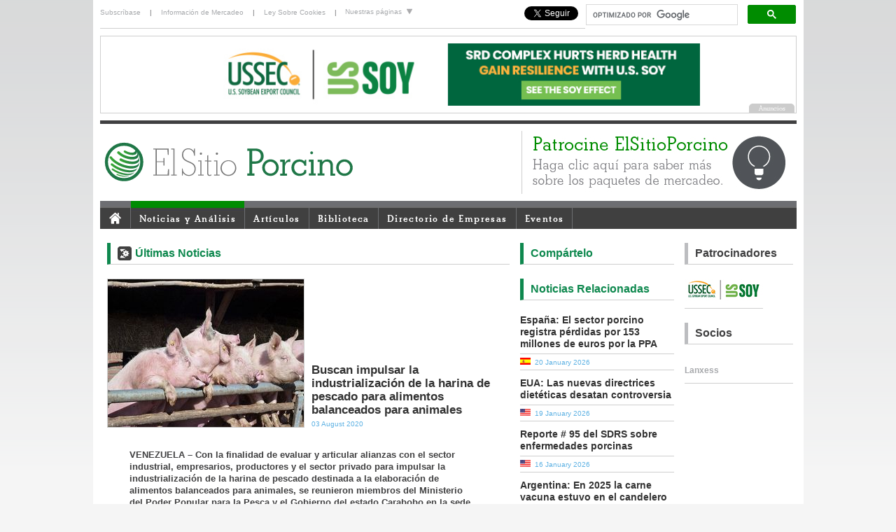

--- FILE ---
content_type: text/html; charset=UTF-8
request_url: https://elsitioporcino.com/news/32261/buscan-impulsar-la-industrializacian-de-la-harina-de-pescado-para-alimentos-balanceados-para-animales/
body_size: 8155
content:
<!DOCTYPE html PUBLIC "-//W3C//DTD XHTML 1.0 Transitional//EN" "http://www.w3.org/TR/xhtml1/DTD/xhtml1-transitional.dtd">
<html xmlns="http://www.w3.org/1999/xhtml" xml:lang="es" lang="es"><head><meta http-equiv="Content-Type" content="text/html; charset=utf-8" /><link rel="shortcut icon" href="/favicon.ico" type="image/x-icon" /><title>Buscan impulsar la industrialización de la harina de pescado para alimentos balanceados para animales - El Sitio Porcino</title><meta name="description" content="VENEZUELA &amp;ndash; Con la finalidad de evaluar y articular alianzas con el sector industrial, empresarios, productores y el sector privado para impulsar la industrializaci&amp;oacute;n de la harina de pescado destinada a la elaboraci&amp;oacute;n de alimentos balanceados para animales, se reunieron miembros del Ministerio del Poder Popular para la Pesca y el Gobierno del estado Carabobo en la sede de Fedeindustria." /><base href="/news/" /><link rel="alternate" type="application/rss+xml" title="RSS - News" href="/rss/news.php" /><link rel="alternate" type="application/rss+xml" title="RSS - Articles" href="/rss/articles.php" /><link rel="alternate" type="application/rss+xml" title="RSS - Articles + News" href="/rss/all.php" /><link type="text/css" rel="stylesheet" href="/css/ui/jquery-ui.css" media="all" /><link type="text/css" rel="stylesheet" href="/css/global.css?1607959622" media="all" /><link type="text/css" rel="stylesheet" href="/css/jquery.colorbox.css?1607959624" media="all" /><link type="text/css" rel="stylesheet" href="/css/editor-content.css?1607959625" media="all" /><link type="text/css" rel="stylesheet" href="/css/jquery.megamenu.css?1607959625" media="all" /><link type="text/css" rel="stylesheet" href="/css/skin-2012.css?1607959624" media="all" /><!--[if IE 6]><link type="text/css" rel="stylesheet" href="/css/ie6.css?1607959625" media="all" /><![endif]--><script type="text/javascript" src="/js/jquery.js"></script><script type="text/javascript" src="/js/jquery-ui.js"></script><script type="text/javascript" src="/js/jquery.colorbox.js?1607959662"></script><script type="text/javascript" src="/js/global.js?1607959662"></script><script type="text/javascript" src="/js/jquery.megamenu.js?1607959662"></script><script type="text/javascript" src="/js/headerslideshow.js?1607959662"></script><script type="text/javascript" src="/js/sitesdropdown.js?1607959662"></script><script type="text/javascript" src="/js/menuactive.js?1607959662"></script><script type="text/javascript" src="/js/headlineimages.js?1607959662"></script><script type="text/javascript" src="/functions.js?1607959636"></script><script type="text/javascript">$(document).ready(function(){$(".group1").colorbox({rel:'group1'});});</script><script type="text/javascript">  var _gaq = _gaq || [];  _gaq.push(['_setAccount', 'UA-49571976-1']);  _gaq.push(['_setCustomVar', 1, 'Author', 'Nora', 3]);  _gaq.push(['_setCustomVar', 2, 'Content type', 'Scraped story', 3]);  _gaq.push(['_setCustomVar', 3, 'View date', '2026-01-20', 3]);  _gaq.push(['_setCustomVar', 4, 'Live date', '2020-08-03', 3]);    _gaq.push(['_trackPageview']);  (function() {    var ga = document.createElement('script'); ga.type = 'text/javascript'; ga.async = true;    ga.src = ('https:' == document.location.protocol ? 'https://ssl' : 'http://www') + '.google-analytics.com/ga.js';    var s = document.getElementsByTagName('script')[0]; s.parentNode.insertBefore(ga, s);  })();</script><!-- Google Tag Manager --><script>(function(w,d,s,l,i){w[l]=w[l]||[];w[l].push({'gtm.start':
new Date().getTime(),event:'gtm.js'});var f=d.getElementsByTagName(s)[0],
j=d.createElement(s),dl=l!='dataLayer'?'&l='+l:'';j.async=true;j.src=
'https://www.googletagmanager.com/gtm.js?id='+i+dl;f.parentNode.insertBefore(j,f);
})(window,document,'script','dataLayer','GTM-KJL6QCW');</script><!-- End Google Tag Manager --><meta property="og:title" content="Buscan impulsar la industrialización de la harina de pescado para alimentos balanceados para animales"/><meta property="og:site_name" content="Elsitio Porcino"/><meta property="og:description" content="VENEZUELA &ndash; Con la finalidad de evaluar y articular alianzas con el sector industrial, empresarios, productores y el sector privado para impulsar la industrializaci&oacute;n de la harina de pescado destinada a la elaboraci&oacute;n de alimentos balanceados para animales, se reunieron miembros del Ministerio del Poder Popular para la Pesca y el Gobierno del estado Carabobo en la sede de Fedeindustria."/><meta property="og:image" content="/uploads/files/slir/headline/imagelib/1486_14_9_25_PIGs.jpg"/></head><body><!-- Google tag (gtag.js) -->
<script async src="https://www.googletagmanager.com/gtag/js?id=G-GF3HN080JQ"></script>
<script>
  window.dataLayer = window.dataLayer || [];
  function gtag(){dataLayer.push(arguments);}
  gtag('js', new Date());

  gtag('config', 'G-GF3HN080JQ');</script><!-- Google Tag Manager (noscript) --><noscript><iframe src="https://www.googletagmanager.com/ns.html?id=G-GF3HN080JQ"height="0" width="0" style="display:none;visibility:hidden"></iframe></noscript><!-- End Google Tag Manager (noscript) --><script>
(function(d, s, id) {
  var js, fjs = d.getElementsByTagName(s)[0];
  if (d.getElementById(id)) return;
  js = d.createElement(s); js.id = id;
  js.src = "//connect.facebook.net/en_US/all.js#xfbml=1";
  fjs.parentNode.insertBefore(js, fjs);
}(document, 'script', 'facebook-jssdk'));
</script><script src="/js/ga4-ad-tracking.js" defer></script><div id="newSitelayout"><div id="personal"><div id="personalone"><div class="toplogin"><a href="/users/register.php" style="padding-left: 0;">Subscríbase</a> | <a href="/marketing/">Información de Mercadeo</a> | <a href="/focus/2607/">Ley Sobre Cookies</a> |</div></div>  <!-- personal col1 end --><div id="personaltwo"><ul id="sitelinksnav">
    <li><a href="#">Nuestras páginas <img src="/images/down_arrow.gif" alt="" /></a>
        <ul>
            <li><a href="https://www.thepigsite.com" title="ThePigSite">ThePigSite</a></li>
            <li><a href="https://www.thepoultrysite.com" title="ThePoultrySite">ThePoultrySite</a></li>
            <li><a href="https://www.thecattlesite.com" title="TheCattleSite">TheCattleSite</a></li>
            <li><a href="https://www.thedairysite.com" title="TheDairySite">TheDairySite</a></li>
            <li><a href="https://www.thebeefsite.com" title="TheBeefSite">TheBeefSite</a></li>
            <li><a href="https://www.themeatsite.com" title="TheMeatSite">TheMeatSite</a></li>
            <li><a href="https://www.thecropsite.com" title="TheCropSite">TheCropSite</a></li>
            <li><a href="https://www.elsitioavicola.com" title="ElSitioAvicola">ElSitioAvicola</a></li>
            <li><a href="https://www.elsitioporcino.com" title="ElSitioPorcino">ElSitioPorcino</a></li>
     </ul>
    </li>
</ul>
</div><div id="personalthree"><!--<div class="topsearch">
    <form action="/search/" method="get">
        <div style="float: left;">
            <input type="hidden" name="cat" value="0" />
            <input name="q" type="text" title="Buscar" maxlength="255" class="default_input_text" />
        </div>
        <div class="searchbutton"><input type="image" src="/images/searchicon.png" /></div>
    </form>
</div>
--><style>
			.cse form.gsc-search-box, form.gsc-search-box {
				padding-top: 0px;
				padding-bottom: 0px;
			}
			.cse .gsc-control-cse, .gsc-control-cse {
				padding: 0;
				width: 300px;
				float: right;
			}
			.cse input.gsc-input, input.gsc-input {
				width: 210px;
				padding-left: 0;
				padding-right: 0;
			}
			
			.cse input.gsc-input, input.gsc-input
			
			div.gsc-clear-button {
				display: none;
			}
			
			input.gsc-search-button {
				margin: 0;
			}
			</style><div><script>
  (function() {
    var cx = '007324060020071750295:zu2qqf6jy2o';
    var gcse = document.createElement('script');
    gcse.type = 'text/javascript';
    gcse.async = true;
    gcse.src = 'https://cse.google.com/cse.js?cx=' + cx;
    var s = document.getElementsByTagName('script')[0];
    s.parentNode.insertBefore(gcse, s);
  })();
			</script><gcse:search></gcse:search></div><div style="float: right; margin-top:4px; margin-right: 10px;"><a href="https://twitter.com/elsitioporcino" class="twitter-follow-button" data-show-count="false" data-show-screen-name="false" style="margin-top:4px;">Follow @elsitioporcino</a><script>!function(d,s,id){var js,fjs=d.getElementsByTagName(s)[0],p=/^http:/.test(d.location)?'http':'https';if(!d.getElementById(id)){js=d.createElement(s);js.id=id;js.src=p+'://platform.twitter.com/widgets.js';fjs.parentNode.insertBefore(js,fjs);}}(document, 'script', 'twitter-wjs');</script></div><div style="margin-top:4px;margin-right:10px; float: right;"><div class="fb-like" data-href="https://www.facebook.com/elsitioporcino" data-layout="button_count" data-action="like" data-show-faces="false" data-share="false"></div></div></div>   <!-- personal col3 end --></div>  <!-- personal end --><div id="topsponsor"><div id="headerBanner"><script type="text/javascript" src="/js/banner.php?"></script></div></div> <!-- top sponsor end --><div id="branding"><div id="brandingone"><h1><a href="/"><img src="/images/logo-esp.svg" height="60" alt="ElsitioPorcino.com - Avicultura, Salud Aviar, Bienestar, Enfermedades, Noticias Avícolas, Artículos, Fotos Avícolas" title="ElsitioPorcino.com - Avicultura, Salud Aviar, Bienestar, Enfermedades, Noticias Avícolas, Artículos, Fotos Avícolas" border="0"/></a></h1></div>  <!-- branding col1 end --><!--<div id="brandingtwo"></div> -->  <!-- branding col2 end --><div id="brandingthree"><script language="javascript" type="text/javascript" src="/js/topads.php?section=3"></script><!--<div id="headerslideshow"><a href="/users/register.php"><img src="/images/headeradverts/header_newsletter.jpg" alt="Subscríbase al boletín semanal de ElsitioPorcino" title="Subscríbase al boletín semanal de ElsitioPorcino"/></a><a href="/marketing/"><img src="/images/headeradverts/header_sponsor.jpg" alt="Patrocine nuestro sitio" title="Patrocine nuestro sitio"/></a><a href="http://www.5mfarmsupplies.com" target="_blank"><img src="/images/headeradverts/header_farmsupplies.jpg" alt="5m Farm Supplies" title="5m Farm Supplies"/></a><a href="http://www.5mbooks.com" target="_blank"><img src="/images/headeradverts/header_5mbooks.jpg" alt="5m Books" title="5m Books"/></a></div>--></div>  <!-- branding col3 end --></div>  <!-- branding end --><div id="navigation"><div id="menucontainer"><ul class="megamenu" id="menutest"><li><a href="/"><img src="/images/homeicon.gif" style="padding-top: 3px; padding-bottom: 5px;" border="0" alt="El Sitio Porcino Inicio" /></a></li><li><a href="/news/newshome.php">Noticias y Análisis</a></li> <!-- News end --><li><a href="/articles/">Artículos</a></li> <!-- Articles end --><li><a href="/knowledge/">Biblioteca</a></li>  <!-- Biblioteca  end --><li><a href="/directory/">Directorio de Empresas</a></li> <!-- Business Directory end --><li><a href="/events/">Eventos</a></li> <!-- Events end --><!--<li><a href="/about/">Acerca de</a></li>  <!-- About end --></ul></div></div><div id="content">

<div id="articles1" ><h2 class="titleindustry">Últimas Noticias</h2><div id="articlestop"><img src='/uploads/files/slir/headline/imagelib/1486_14_9_25_PIGs.jpg' style='float: left; margin-right: 10px; border: 1px solid #CFCFCF;'/> <!-- changed from w270-h170 to w280 to get bigger image --><span id="titlebottom"><h2 class="newsArticlesTitleImage">Buscan impulsar la industrialización de la harina de pescado para alimentos balanceados para animales</h2><span class="newsdate">03 August 2020</span></span></div>  <!-- articles top end --><div class="clear"></div><!--<div style="float:right; margin:4px 0 2px 5px;">
<a href="/poultrynews/"><img src="/images/avicolanews.png" width="90" height="53" border="0" title="Del equipo de redacción de ElSitioAvícola" alt="Del equipo de redacción de ElSitioAvícola"></a></div>-->
<p align="justify"><p><b>VENEZUELA – Con la finalidad de evaluar y articular alianzas con el sector industrial, empresarios, productores y el sector privado para impulsar la industrialización de la harina de pescado destinada a la elaboración de alimentos balanceados para animales, se reunieron miembros del Ministerio del Poder Popular para la Pesca y el Gobierno del estado Carabobo en la sede de Fedeindustria.</b></p><p>Estuvieron presentes el secretario de Econom&iacute;a Productiva y Turismo del Ejecutivo de Carabobo Douglas Torrens; el viceministro de Producci&oacute;n Primaria, Pesquera y Acu&iacute;cola, Miguel Emilio Carpio Serrano; el presidente de Fedeindustria Carabobo, Rodolfo Cibanik, y el presidente del Instituto Socialista de la Pesca y Acuicultura (Insopesca), vicealmirante Juan Carlos Caraballo.</p>
<p>Ellos coordinaron acciones con los empresarios del &aacute;rea de Alimentos Balanceados para Animales (ABA), pisc&iacute;cola, porcina, y ganadera a fin de reimpulsar la producci&oacute;n de todos estos rubros en el territorio nacional, indica <a href="https://www.vtv.gob.ve/carabobo-impulsan-produccion-alimentos-balanceados-animales/%20"><em>Venezolana de Televisi&oacute;n.</em></a></p>
<p>El viceministro de Producci&oacute;n Primaria, Pesquera y Acu&iacute;cola destac&oacute; la importancia de usar y desarrollar nuevas tecnolog&iacute;as y emprendimientos a todo nivel, desde el sector p&uacute;blico y privado, para avanzar en cumplir las l&iacute;neas del presidente de la Rep&uacute;blica, Nicol&aacute;s Maduro, para incrementar la producci&oacute;n en todo el pa&iacute;s.</p>
<p>Sostuvo que el encuentro abre expectativas positivas para concretar alianzas entre el sector gubernamental y la industria privada para elevar la producci&oacute;n de los alimentos balanceados para animales, e incentivar y promover la industrializaci&oacute;n dentro del esquema de la Misi&oacute;n Venezuela Productiva.</p>
<p>El presidente de Insopesca, resalt&oacute; la importancia de esta mesa de trabajo para afianzar estas alianzas y estrategias en el sector pesca, entre el sector privado y el estado venezolano.<br />Precis&oacute;: &ldquo;En este encuentro estamos escuchando las propuestas de todos los sectores para determinar los cuellos de botella que le dificultan a los productores potenciar la actividad que ellos llevan a cabo e inciden sobre la producci&oacute;n y la econom&iacute;a del pa&iacute;s&rdquo;, rese&ntilde;a una nota proveniente de la Gobernaci&oacute;n de Carabobo.</p>
<p>Entre tanto, el presidente de Fedeindustria en esta jurisdicci&oacute;n, Rodolfo Cibanik, calific&oacute; como un &eacute;xito la reuni&oacute;n entre las autoridades de Insopesca y los productores de alimentos balanceados para animales, dado el incremento de la capacidad de pesca en Venezuela, que a su vez permite promover y abrir nuevas oportunidades para la econom&iacute;a nacional.</p>
<p>&ldquo;Estas iniciativas permiten que se generen gran cantidad de subproductos de la pesca, entre ellos la harina de pescado que debe ser una materia importante para el alimento balanceado&rdquo;, dijo Cibanik.</p>
<p>Asegur&oacute; que este encuentro es un primer paso de los productores de Alimentos Balanceados para Animales en Carabobo, afiliados o no a Fedeindustria, para coordinar con los productores de harina de pescado las caracter&iacute;sticas y necesidades a fin de suplir a esta industria desde la capacidad instalada en nuestra entidad, y a la vez, remplazar otros generadores de prote&iacute;na dentro del sector animal.</p>
<p>Cibanik acot&oacute; que al lograr estas alianzas en Carabobo se puede reducir el costo de la producci&oacute;n de alimentos balanceados para animales y consolidar una industria muy potente para la exportaci&oacute;n de harina de pescado y otros subproductos con calidad internacional.</p>
<p>Asimismo, en representaci&oacute;n de la empresa carabobe&ntilde;a Protinal Proagro, Jos&eacute; Alastre, afirm&oacute; que &ldquo;la propuesta que estamos haciendo es mejorar la calidad del producto que se hace en el pa&iacute;s, para garantizar un producto de primera, una prote&iacute;na del 65 % m&iacute;nimo en todos los lotes&rdquo;.</p></p>
<p><em>Del equipo de redacci&oacute;n de ElSitioPorcino</em></p><div class="newscategories"> <a href="/news/category/48/bioseguridad-e-higiene">Bioseguridad e Higiene</a>, <a href="/news/category/50/empresas-productos">Empresas/Productos</a>, <a href="/news/category/51/conferencias-y-eventos">Conferencias y Eventos</a>, <a href="/news/category/53/manejo-ambiental">Manejo Ambiental </a>, <a href="/news/category/55/alimentos-balanceados">Alimentos Balanceados</a>, <a href="/news/category/58/gobierno-y-reglamentos">Gobierno y Reglamentos </a>, <a href="/news/category/62/etiquetado-y-trazabilidad">Etiquetado y Trazabilidad</a>, <a href="/news/category/64/mercados-y-economaa">Mercados y Economía</a>, <a href="/news/category/66/salud-porcina">Salud Porcina</a>, <a href="/news/category/68/bienestar-porcino">Bienestar Porcino </a>, <a href="/news/category/69/procesamiento">Procesamiento</a>, <a href="/news/category/70/manejo-de-produccian">Manejo de Producción </a>, <a href="/news/category/72/sostenibilidad">Sostenibilidad</a>, <a href="/news/category/77/produccian">Producción </a>, <a href="/news/category/78/nutrician-porcina">Nutrición Porcina  </a>, <a href="/news/category/82/marranas">Marranas</a>, <a href="/news/category/83/cerdos-de-traspatio">Cerdos de Traspatio</a>, <a href="/news/category/85/lechones">Lechones</a>, <a href="/news/category/86/cerdos-comerciales">Cerdos Comerciales</a>, <a href="/news/category/87/investigacian">Investigación</a>, <a href="/news/category/89/manejo-porcino">Manejo Porcino</a></div> <!-- newscategories end --><span class='st_facebook_large' title="Compartir en Facebook"></span>
<span class='st_twitter_large' title="Compartir en Twitter"></span>
<span class='st_linkedin_large' title="Compartir en LinkdIn"></span>
<span class='st_email_large' title="Enviar a un amigo"></span>
<span class='st_googleplus_large' title="Compartir en Google +1"></span>
<span class='st_whatsapp_large' title='Compartir en WhatsApp'></span><br clear="all"/><br /><div class="dividerline"></div><script type="text/javascript" src="/js/minibanner.php"></script></div> <!-- articles col 1 end --><div id="columnthree"><h2 class="titleNewsSection">Compártelo</h2><span class='st_facebook_large' title="Compartir en Facebook"></span>
<span class='st_twitter_large' title="Compartir en Twitter"></span>
<span class='st_linkedin_large' title="Compartir en LinkdIn"></span>
<span class='st_email_large' title="Enviar a un amigo"></span>
<span class='st_googleplus_large' title="Compartir en Google +1"></span>
<span class='st_whatsapp_large' title='Compartir en WhatsApp'></span><h2 class="titleNewsSection">Noticias Relacionadas</h2><div class="relatednews"><h3><a href="/news/33817/espaaa-el-sector-porcino-registra-pardidas-por-153-millones-de-euros-por-la-ppa">España: El sector porcino registra pérdidas por 153 millones de euros por la PPA</a></h3><div class="flagbar"> <a href="/news/vars/country/ES"><img src="/images/newsflags/es.gif" alt="News from España" border="0" /></a>&nbsp; <span class="bluetext">20 January 2026</span></div></div>  <div class="relatednews"><h3><a href="/news/33814/eua-las-nuevas-directrices-dietaticas-desatan-controversia">EUA: Las nuevas directrices dietéticas desatan controversia </a></h3><div class="flagbar"> <a href="/news/vars/country/US"><img src="/images/newsflags/us.gif" alt="News from Estados Unidos" border="0" /></a>&nbsp; <span class="bluetext">19 January 2026</span></div></div>  <div class="relatednews"><h3><a href="/news/33813/reporte-95-del-sdrs-sobre-enfermedades-porcinas">Reporte # 95 del SDRS sobre enfermedades porcinas</a></h3><div class="flagbar"> <a href="/news/vars/country/US"><img src="/images/newsflags/us.gif" alt="News from Estados Unidos" border="0" /></a>&nbsp; <span class="bluetext">16 January 2026</span></div></div>  <div class="relatednews"><h3><a href="/news/33812/argentina-en-2025-la-carne-vacuna-estuvo-en-el-candelero">Argentina: En 2025 la carne vacuna estuvo en el candelero </a></h3><div class="flagbar"> <a href="/news/vars/country/AR"><img src="/images/newsflags/ar.gif" alt="News from Argentina" border="0" /></a>&nbsp; <span class="bluetext">15 January 2026</span></div></div>  <div class="relatednews"><h3><a href="/news/33811/comentario-porcino-2026-cerdo">Comentario Porcino: 2026 - Cerdo</a></h3><div class="flagbar"> <a href="/news/vars/country/US"><img src="/images/newsflags/us.gif" alt="News from Estados Unidos" border="0" /></a>&nbsp; <span class="bluetext">14 January 2026</span></div></div>    <!-- relatednews end --><h2 class="titleNewsSection">Más Noticias</h2><div class="relatednews"><h3><a href="/news/33810/chilecarne-objetivos-del-sector-carnico-chileno">ChileCarne: Objetivos del sector cárnico chileno</a></h3><div class="flagbar"><a href="/news/vars/country/CL"><img src="/images/newsflags/cl.gif" alt="News from Chile" border="0" /></a>&nbsp;&nbsp; <span class="bluetext">13 January 2026</span></div></div> <div class="relatednews"><h3><a href="/news/33809/opormex-respalda-los-cupos-en-el-pacic-para-proteger-la-porcicultura-nacional">OPORMEX respalda los cupos en el PACIC para proteger la porcicultura nacional</a></h3><div class="flagbar"><a href="/news/vars/country/MX"><img src="/images/newsflags/mx.gif" alt="News from México" border="0" /></a>&nbsp;&nbsp; <span class="bluetext">12 January 2026</span></div></div> <div class="relatednews"><h3><a href="/news/33808/certificacian-que-garantiza-el-bienestar-animal-en-produccian-ganadera-aterriza-en-argentina-brasil-y-colombia">Certificación que garantiza el bienestar animal en producción ganadera aterriza en Argentina, Brasil y Colombia</a></h3><div class="flagbar"><a href="/news/vars/country/WW"><img src="/images/newsflags/ww.gif" alt="News from General" border="0" /></a>&nbsp;&nbsp; <span class="bluetext">09 January 2026</span></div></div> <div class="relatednews"><h3><a href="/news/33807/detectan-en-cataluaa-18-nuevos-jabalaes-con-peste-porcina-africana">Detectan en Cataluña 18 nuevos jabalíes con peste porcina africana </a></h3><div class="flagbar"><a href="/news/vars/country/ES"><img src="/images/newsflags/es.gif" alt="News from España" border="0" /></a>&nbsp;&nbsp; <span class="bluetext">08 January 2026</span></div></div> <div class="relatednews"><h3><a href="/news/33806/resultados-positivos-efluentes-porcinos-y-soja-en-cardoba">Resultados positivos: efluentes porcinos y soja en Córdoba</a></h3><div class="flagbar"><a href="/news/vars/country/AR"><img src="/images/newsflags/ar.gif" alt="News from Argentina" border="0" /></a>&nbsp;&nbsp; <span class="bluetext">07 January 2026</span></div></div> <div class="relatednews"><h3><a href="/news/33804/analisis-del-mercado-mundial-del-maaz">Análisis del mercado mundial del maíz</a></h3><div class="flagbar"><a href="/news/vars/country/WW"><img src="/images/newsflags/ww.gif" alt="News from General" border="0" /></a>&nbsp;&nbsp; <span class="bluetext">06 January 2026</span></div></div> <div class="relatednews"><h3><a href="/news/33803/empresa-de-jamones-paletas-marpa-y-valencia-basket-promueven-alimentacian-saludable-entre-niaos">Empresa de jamones Paletas Marpa y Valencia Basket promueven alimentación saludable entre niños </a></h3><div class="flagbar"><a href="/news/vars/country/ES"><img src="/images/newsflags/es.gif" alt="News from España" border="0" /></a>&nbsp;&nbsp; <span class="bluetext">05 January 2026</span></div></div> <div class="relatednews"><h3><a href="/news/33802/nfeliz-aao-nuevo-2026">¡FELIZ AÑO NUEVO 2026!</a></h3><div class="flagbar"><a href="/news/vars/country/WW"><img src="/images/newsflags/ww.gif" alt="News from General" border="0" /></a>&nbsp;&nbsp; <span class="bluetext">01 January 2026</span></div></div> <div class="relatednews"><h3><a href="/news/33801/canada-evalaoa-la-aprobacian-de-cerdos-genaticamente-modificados">Canadá evalúa la aprobación de cerdos genéticamente modificados</a></h3><div class="flagbar"><a href="/news/vars/country/CA"><img src="/images/newsflags/ca.gif" alt="News from Canadá" border="0" /></a>&nbsp;&nbsp; <span class="bluetext">30 December 2025</span></div></div> <div class="relatednews"><h3><a href="/news/33800/eua-las-exportaciones-de-carne-de-cerdo-se-mantuvieron-estables-en-septiembre-con-un-valor-racord-para-maxico">EUA: Las exportaciones de carne de cerdo se mantuvieron estables en septiembre, con un valor récord para México</a></h3><div class="flagbar"><a href="/news/vars/country/US"><img src="/images/newsflags/us.gif" alt="News from Estados Unidos" border="0" /></a>&nbsp;&nbsp; <span class="bluetext">29 December 2025</span></div></div>       <!-- more news end --></div>  <!-- column three -->
<div id="columnsponsors"><h2 class="titlesponsors">Patrocinadores</h2><div id="rightSponsors"><script type="text/javascript" src="/js/sponsor.php"></script></div><h2 class="titlesponsors">Socios</h2><div id="rightSupportingPartners"><script type="text/javascript" src="/js/partner.php"></script></div><br /><!--  <h2 class="titlesponsors">No se pierda...</h2><a href="http://www.5mbooks.com/pig-signals-look-think-and-act.html?utm_source=espsite&utm_medium=banner&utm_campaign=Seasonal%20Pick" target="_blank"><img src="/images/seasonal/Señales-Porcinas.jpg" width="155" alt="Señales Porcinas: Observa, Piensa, Actúa - 5m Books" title="Señales Porcinas: Observa, Piensa, Actúa - 5m Books" /></a>--></div>  <!-- column sponsors --><p class="clear" /></div>  <!-- content end --><div id="footer"><div id="bottomsponsor"><div id="footerBanner"><script type="text/javascript" src="/js/banner.php?"></script></div></div> <!-- footer sponsor end --><div id="footerLinksBorder"><div id="footerLinks"><div class="footerLinksCol"><h4>Noticias</h4><ul><li><a href="/news">Noticias de la Industria Porcina</a></li><li><a href="/companynews">Noticias de Empresas</a></li><li><a href="/news/vars/headline/true">Noticias Titulares</a></li><li><a href="/news/category">Noticias por Categoría</a></li></ul></div> <!-- footerLinksCol end --><div class="footerLinksCol"><h4>Análisis</h4><ul><li><a href="/news/vars/headline/true">Últimos Análisis</a></li></ul></div> <!-- footerLinksCol end --><div class="footerLinksCol"><h4>Artículos</h4><ul><li><a href="/articles">Últimos Artículos</a></li></ul></div> <!-- footerLinksCol end --><div class="footerLinksCol"><h4>Biblioteca</h4><ul><li><a href="/categories/69/procesamiento">Procesamiento</a></li><li><a href="/video/">Videos</a></li><li><a href="/downloads/">Descargas</a></li><li><a href="/newsletter/">Nuestro Boletín</a></li></ul></div> <!-- footerLinksCol end --><div class="footerLinksCol"><h4>Marketing</h4><ul><li><a href="/marketing/">Información de Mercadeo</a></li><li><a href="/directory/">Directorio de Empresas</a></li><li><a href="/marketing/signup.php">Incluya su Negocio</a></li></ul></div> <!-- footerLinksCol end --><div class="footerLinksCol"><h4>Eventos</h4><ul><li><a href="/events/">Últimos Eventos</a></li><li><a href="/events/submit.php">Incluya un Evento</a></li></ul></div> <!-- footerLinksCol end --><div class="footerLinksCol" style="margin-right: 0px; border: none;"><h4>Contacto</h4><ul><li><a href="/editors/">Los Editores</a></li></ul></div> <!-- footerLinksCol end --></div> <!-- footerLinks end --></div> <!-- footerLinksBorder end --><div id="footerLogoTerms" style="height:50px"><img src="/images/GAM-logo-280420.svg" width="110" alt="Global Ag Media" title="Global Ag Media" style="padding-bottom: 20px;padding-left:10px;"/>&copy; 2000 - 2021. Global Ag MediaNinguna parte de este sitio puede ser reproducida sin previa autorización.<br /><a href="/terms.php">Términos y Condiciones</a> | <a href="/terms.php#privacy">Privacidad</a> | <a href="/terms.php#disclaimer">Renuncia</a></div> <!-- footerLogoTerms end --></div>  <!-- Footer end --></div>  <!-- Layout end --><script type="text/javascript">
setTimeout(function(){var a=document.createElement("script");

var b=document.getElementsByTagName("script")[0];

a.src=document.location.protocol+"//dnn506yrbagrg.cloudfront.net/pages/scripts/0013/4525.js?"+Math.floor(new Date().getTime()/3600000);

a.async=true;a.type="text/javascript";b.parentNode.insertBefore(a,b)}, 1);
</script><!-- Share This --><script type="text/javascript">var switchTo5x=true;</script><script type="text/javascript" src="https://w.sharethis.com/button/buttons.js"></script><script type="text/javascript">stLight.options({publisher: "e30c67c0-39bc-4794-b735-f910a7b91b2e", doNotHash: true, doNotCopy: true, hashAddressBar: false});</script><!-- Share This end -->
<script defer src="https://static.cloudflareinsights.com/beacon.min.js/vcd15cbe7772f49c399c6a5babf22c1241717689176015" integrity="sha512-ZpsOmlRQV6y907TI0dKBHq9Md29nnaEIPlkf84rnaERnq6zvWvPUqr2ft8M1aS28oN72PdrCzSjY4U6VaAw1EQ==" data-cf-beacon='{"version":"2024.11.0","token":"3a2fe8fa41f94e0fa983278a05c69655","r":1,"server_timing":{"name":{"cfCacheStatus":true,"cfEdge":true,"cfExtPri":true,"cfL4":true,"cfOrigin":true,"cfSpeedBrain":true},"location_startswith":null}}' crossorigin="anonymous"></script>
</body></html>

--- FILE ---
content_type: text/html; charset=UTF-8
request_url: https://elsitioporcino.com/megamenu/
body_size: 4721
content:
<ul class="megamenu" id="menutest"><li><a href="/"><img src="/images/homeicon.gif" style="padding-top: 3px; padding-bottom: 5px;" border="0" alt="El Sitio Porcino Inicio" /></a></li><li><a href="/news/newshome.php">Noticias y Análisis</a><div style="width: 995px;"><div class="menucol"><div class="menucol1-4"><span class="menuTitles">Últimas Noticias</span><ul><li>&raquo; <a href="/news/33817/espaaa-el-sector-porcino-registra-pardidas-por-153-millones-de-euros-por-la-ppa">España: El sector porcino regis</a></li></ul><ul><li>&raquo; <a href="/news/33813/reporte-95-del-sdrs-sobre-enfermedades-porcinas">Reporte # 95 del SDRS sobre enfe</a></li></ul><a href="/news" class="alllink">Más Noticias</a><div class="clear"></div><span class="menuTitles">Últimas Noticias de Empresas</span><ul><li>&raquo; <a href="/news/33720/sistemas-de-bebederos-big-dutchman-para-manejo-de-cerdos-a-todos-en-el-nuevo-folleto">Sistemas de bebederos Big Dutchm</a><li>&raquo; <a href="/news/33716/manejo-de-cerdas-inaugurado-un-impresionante-proyecto-de-naves-en-polonia">Manejo de cerdas: Inaugurado un </a></ul><a href="/companynews" class="alllink">Más Noticias de Empresas</a></em></div> <!-- menucol1-4 end --><div class="menucol2-4"><span class="menuTitles">Últimos Análisis</span><ul><li>&raquo; <a href="/news/33387/la-porcicultura-y-la-soberanaa-alimenticia-en-maxico">La porcicultura y la soberanía ...</a><!-- <div style="margin-left:10px;">MÉXICO - Hermenegildo Santisteban, líder de la Unión Ganadera Regional de Porcicultores de Sonora comenta que por el...</div> --></li><li>&raquo; <a href="/news/32729/informe-de-mercados-y-comercio-mundial-de-carnes-de-res-pollo-y-cerdo">Informe de mercados y comercio m...</a><!-- <div style="margin-left:10px;">MUNDO - El Servicio Agrícola Exterior del Departamento de Agricultura de los Estados Unidos emitió el 12 de enero de...</div> --></li><li>&raquo; <a href="/news/32708/fluctuacian-del-mercado-por-la-variante-omicron">Fluctuación del mercado por la ...</a><!-- <div style="margin-left:10px;">EUA - Los precios a futuro de los granos y la soja se mezclaron la semana pasada, con la nueva variante Omicron...</div> --></li><li>&raquo; <a href="/news/32649/resumen-anual-del-usda-sobre-el-ganado-porcino-en-la-unian-europea">Resumen anual del USDA sobre el ...</a><!-- <div style="margin-left:10px;">UNIÓN EUROPEA - El sector porcino de la UE es competitivo, pero depende de la demanda china. Con los líderes del...</div> --></li><li>&raquo; <a href="/news/32445/la-carrera-alcista-en-los-mercados-de-futuros-de-cereales-esta-vigente-npero-por-cuanto-tiempo">La carrera alcista en los mercad...</a><!-- <div style="margin-left:10px;">MUNDO - Los mercados de futuros de cereales se han recuperado con fuerza en los últimos meses, estableciendo máximos...</div> --></li><li>&raquo; <a href="/news/32423/china-la-recuperacian-de-la-porcicultura-demandara-cantidades-racord-de-cereales">China: La recuperación de la po...</a><!-- <div style="margin-left:10px;">CHINA - Las importaciones de cereales de China se proyectan en un nivel récord para 2020/21, impulsadas por la...</div> --></li><li>&raquo; <a href="/news/32393/mario-penz-mercado-porcino-de-argentina-y-brasil-tienen-muchas-posibilidades-de-crecimiento">Mario Penz: Mercado Porcino de A...</a><!-- <div style="margin-left:10px;">MUNDO - Provimi Cargill Nutrición Animal continúa con su ciclo de charlas en vivo con destacados especialistas para...</div> --></li><li>&raquo; <a href="/news/32391/perspectiva-porcina-a-pesar-de-que-llegan-grandes-suministros-al-mercado-los-cerdos-estan-fuertes">Perspectiva porcina: a pesar de ...</a><!-- <div style="margin-left:10px;">EUA - Si bien los suministros de beneficios de cerdos en los EUA continúan funcionando muy por debajo de los niveles...</div> --></li></ul><a href="/news/vars/analysis/true" class="alllink">Más Análisis</a></div> <!-- menucol2-4 end --><div class="menucol3-4"><span class="menuTitles">Noticias por Categoría</span><a href="/news/category/66/">Salud Porcina</a> / <a href="/news/category/89/">Manejo Porcino</a> / <a href="/news/category/6/">Manejo de Producción</a> / <a href="/news/category/78/">Nutrición Porcina</a><a href="/news/category" class="alllink">Más Categorías</a><span class="menuTitles">Noticias por País</span><a href="/news/vars/country/mx">México</a> / <a href="/news/vars/country/co">Colombia</a> / <a href="/news/vars/country/es">España</a> / <a href="/news/vars/country/ar">Argentina</a> / <a href="/news/vars/country/ve">Venezuela</a> / <a href="/news/vars/country/pe">Perú</a> / <a href="/news/vars/country/cl">Chile</a> / <a href="/news/vars/country/ec">Ecuador</a><a href="/news" class="alllink">Más Noticias por País</a></div> <!-- menucol3-4 end --><div class="menucol4-4"><span class="menuTitles">Patrocinador</span></div> <!-- menucol3 end --></div><div class="clear"></div></div></li> <!-- News end --><li><a href="/articles/">Artículos</a><div style="width: 995px;"><div class="menucol"><div class="menucol1"><span class="menuTitles">Últimos Artículos</span><ul><li>&raquo; <a href="/articles/3118/un-aao-de-reflexian-camo-la-industria-porcina-comprende-al-consumidor-en-constante-cambio">Un año de reflexión: Cómo la industria porcina comprende al consumidor en...</a><!--<div style="margin-left:10px;">La Junta Nacional de la Carne de Cerdo (NPB) considera que la información es su producto principal, y la brinda para...</div>--></li><li>&raquo; <a href="/articles/3117/descubriendo-el-efecto-de-la-soya-cuatro-pilares-para-maximizar-la-rentabilidad-porcina-con-soya-estadounidense">Descubriendo el efecto de la soya: cuatro pilares para maximizar la...</a><!--<div style="margin-left:10px;">Para los productores porcinos de todo el mundo, cada decisión nutricional repercute directamente en los resultados de...</div>--></li><li>&raquo; <a href="/articles/3116/ncamo-protegerse-de-las-garrapatas-consejos-para-prevenirlas-y-eliminarlas">¿Cómo protegerse de las garrapatas? Consejos para prevenirlas y eliminarlas</a><!--<div style="margin-left:10px;">En todo el mundo, existen aproximadamente 900 especies diferentes de garrapatas. Afortunadamente, solo unas pocas...</div>--></li><li>&raquo; <a href="/articles/3115/meatspad-mujeres-en-la-carne-rompiendo-barreras-en-la-industria-carnica-ep-160">MeatsPad: Mujeres en la carne: Rompiendo Barreras en la Industria Cárnica |...</a><!--<div style="margin-left:10px;">Nos complace dar la bienvenida a la Dra. Lyda G. García a las conversaciones de RMC en Meatspad. Criada en el sur de...</div>--></li><li>&raquo; <a href="/articles/3112/estudio-sobre-el-gusano-barrenador-del-ganado">Estudio sobre el Gusano Barrenador del Ganado</a><!--<div style="margin-left:10px;">El gusano barrenador del ganado del nuevo mundo GBGNM no se convierte en un capullo del que sale volando...</div>--></li><li>&raquo; <a href="/articles/3111/penn-state-extension-conversaciones-y-biotecnologaa-porcina">Penn State Extension: Conversaciones y biotecnología porcina </a><!--<div style="margin-left:10px;">En una era donde se exige la trazabilidad de los productos desde la granja hasta el consumidor, los ganaderos deben...</div>--></li><li>&raquo; <a href="/articles/3110/meatspad-aplicacian-del-ultrasonido-en-la-carne-calidad-y-suavidad-dra-alma-alarcan">MeatsPad: Aplicación del Ultrasonido en la Carne: Calidad y Suavidad - Dra....</a><!--<div style="margin-left:10px;">En el episodio de esta semana, la Dra. Alma Alarcón-Rojo de la UACH nos explica cómo el ultrasonido está innovando en...</div>--></li><li>&raquo; <a href="/articles/3109/enriquecimiento-ambiental-para-mejorar-el-bienestar-de-los-cerdos">Enriquecimiento ambiental para mejorar el bienestar de los cerdos</a><!--<div style="margin-left:10px;">mEATquality analiza las actitudes, percepciones y preferencias de los consumidores en relación con la producción...</div>--></li><li>&raquo; <a href="/articles/3108/meatspadantimicrobianos-en-la-industria-carnica-tendencias-retos-y-oportunidades-ep-158">MeatsPad-Antimicrobianos en la Industria Cárnica: Tendencias, Retos y...</a><!--<div style="margin-left:10px;">En este episodio de MeatsPad, conversamos con el Dr. Ignacio Clemente, Director de I+D en Doscadesa 2000, sobre los...</div>--></li><li>&raquo; <a href="/articles/3107/evaluacian-a-nivel-industrial-de-practicas-de-bioexclusian-en-centros-de-destete-a-beneficio-y-desarrollo-y-validacian-de-una-herramienta-rapida-de-evaluacian-de-riesgos">Evaluación a nivel industrial de Prácticas de Bio-Exclusión en Centros de...</a><!--<div style="margin-left:10px;">Objetivos: Los principales objetivos de esta propuesta fueron: 1) evaluar las prácticas de bio-exclusión actuales...</div>--></li></ul><a href="/articles" class="alllink">Más Artículos</a></div> <!-- menucol1 end --><div class="menucol2"><span class="menuTitles">Categorías Principales</span><ul><li>&raquo; <a href="/categories/66/">Salud Porcina</a></li><li>&raquo; <a href="/categories/89/">Manejo Porcino</a></li><li>&raquo; <a href="/categories/11/">Manejo de Producción</a></li><li>&raquo; <a href="/categories/78/">Nutrición Porcina</a></li><li>&raquo; <a href="/categories/49/">Reproducción y Crianza</a></li><li>&raquo; <a href="/categories/64/">Mercados y Economía</a></li><li>&raquo; <a href="/categories/77/">Producción</a></li><li>&raquo; <a href="/categories/69/">Procesamiento</a></li><li>&raquo; <a href="/categories/46/">Inseminación Artificial</a></li><li>&raquo; <a href="/categories/58/">Gobierno y Reglamentos</a></li></ul></div> <!-- menucol2 end --><div class="menucol3"><span class="menuTitles">Patrocinador</span></div> <!-- menucol3 end --></div><div class="clear"></div></div></li> <!-- Articles end --><li><a href="/knowledge/">Biblioteca</a><div style="width: 995px;"><div class="menucol"><div class="menucol1-4"><span class="menuTitles">Videos</span><p>Nuestra sección de videos, en continuo crecimiento, se puede ver gratuitamente. Incluye a expertos de la industria e información sobre el sector agrícola.<br /><br />Consulte nuestra sección de videos para obtener información actualizada sobre productos y temas porcinos.</p><a href="/video/" class="alllink">Todos Los Videos</a></div> <!-- menucol1-4 end --><div class="menucol2-4"><span class="menuTitles">Información Técnica</span><ul><li>&raquo; <a href="/publications/7/mph">Manejo sanitario y tratamiento de las &nbsp;&nbsp;&nbsp;enfermedades del cerdo</a></li><li>&raquo; <a href="/categories/69/procesamiento">Procesamiento</a></li><li>&raquo; <a href="/focus/2609/">Compendio de Micotoxinas</a></li><!--<li>&raquo; <a href="/uploads/files/knowledge/compendioEstadistico2013.pdf" target="_blank">Compendio Estadístico del Sector &nbsp;&nbsp;&nbsp;Porcícola 2013</a></li>--><li>&raquo; <a href="/uploads/files/knowledge/asforce-es.pdf" target="_blank">Peste Porcina Africana</a></li><li>&raquo; <a href="/focus/2612/">Diarrea Epidémica Porcina</a></li><li>&raquo; <a href="/focus/2630/">Control y reducción de salmonelosis &nbsp;&nbsp;&nbsp;en granjas porcinas</a></li><li>&raquo; <a href="/focus/2631/">Reconociendo la peste porcina clásica</a></li><li>&raquo; <a href="/focus/2644/">Uso responsable de medicamentos &nbsp;&nbsp;&nbsp;veterinarios</a></li></ul></div> <!-- menucol2-4 --><div class="menucol3-4"><span class="menuTitles">Descargas</span><p>Nuestra sección de descargas contiene publicaciones relacionadas con la industria porcina que pueden consultarse gratuitamente.</p><a href="/downloads/" class="alllink">Todas Las Descargas</a></div> <!-- menucol3-4 --><div class="menucol4-4"><span class="menuTitles">Subscríbase a nuestro boletín</span><p>ElSitioPorcino distribuye un boletín semanal gratuito en el que recibirá las últimas noticias y artículos directamente en su bandeja de entrada cada semana.<br /><br />No se lo pierda, subscríbase hoy haciendo clic en el enlace a continuación.</p><br /><ul><li>&raquo; <a href="/users/register.php">Subscríbase a nuestro boletín</a></li><li>&raquo; <a href="/newsletter">Ver ediciones anteriores</a></li></ul></div> <!-- menucol4-4 --></div><div class="clear"></div></div></li>  <!-- Biblioteca  end --><li><a href="/directory/">Directorio de Empresas</a><div style="width: 995px;"><div class="menucol"><div class="menucol1-4"><span class="menuTitles">Directorio de Empresas de ElSitioPorcino</span><p>Bienvenido al directorio de empresas de ElSitioPorcino, una base de datos en continuo crecimiento sobre las compañías que mantienen la industria porcina mundial.<br /><br />Para incluir su compañía al directorio de empresas, <b><a href="/marketing/signup.php">haga clic aquí</a></b>.<br /><br />Para hacer búsquedas en el directorio de empresas, simplemente haga clic en una de las nueve regiones en la columna adyacente.</p></div> <!-- menucol1-4 end --><div class="menucol2-4"><span class="menuTitles">Regiones del Directorio</span><ul><li>&raquo; <a href="/directory/2/north-america">América del Norte</a></li><li>&raquo; <a href="/directory/6/latin-america">Latinoamérica</a></li><li>&raquo; <a href="/directory/1/uk-and-ireland">Reino Unido e Irlanda</a></li><li>&raquo; <a href="/directory/4/mainland-europe">Europa Continental</a></li><li>&raquo; <a href="/directory/3/scandinavia">Escandinavia</a></li><li>&raquo; <a href="/directory/5/middle-east-africa">Oriente Medio y África</a></li><li>&raquo; <a href="/directory/7/asia">Asia</a></li><li>&raquo; <a href="/directory/8/australia-new-zealand">Australia y Nueva Zelanda</a></li><li>&raquo; <a href="/directory/9/pacific">Pacífico</a></li></ul></div> <!-- menucol2-4 end --><div class="menucol3-4"><span class="menuTitles">Productos y Servicios</span><ul><li>&raquo; <a href="/products/10/equipos-de-alimentacian">Equipos de alimentación  </a></li></ul></div> <!-- menucol 4-4 end --><div class="menucol4-4"><span class="menuTitles">Patrocinador</span></div> <!-- menucol 4-4 end --></div><div class="clear"></div></div></li> <!-- Business Directory end --><li><a href="/events/">Eventos</a><div style="width: 995px;"><div class="menucol"><div class="menucol1"><span class="menuTitles">Últimos Eventos</span><a href="/events" class="alllink">Todos Los Eventos</a></div> <!-- menucol1 end --><div class="menucol2"><span class="menuTitles">Incluya su Evento</span><p>Incluya los detalles del evento en ElSitioPorcino hoy.<br /><br />Solamente tiene que rellenar un sencillo formulario y le enviaremos el Paquete de Bienvenida sobre Gestión de Eventos que le mostrará todo el proceso a través de tres pasos sencillos.<a href="/events/submit.php" class="alllink">Incluir Los Detalles Aquí</a></p></div> <!-- menucol2 end --><div class="menucol3"><span class="menuTitles">Patrocinador</span></div> <!-- menucol3 end --></div><div class="clear"></div></div></li> <!-- Events end --><!--<li><a href="/about/">Acerca de</a><div style="width: 995px;"><div class="menucol" style="width:956px;"><div class="menucol1-4"><span class="menuTitles">Acerca de ElSitioPorcino</span><p>ElSitioPorcino.com es una fuente de información mundial en línea que incluye noticias, estudios y eventos sobre porcicultura.<br /><br />Nuestros equipos de redacción, afincados en los EUA y en el Reino Unido, suministran una cobertura en tiempo real sobre los eventos académicos y de la industria de todas partes del mundo.</p><a href="/about" class="alllink">Más</a></div><div class="menucol2-4"><span class="menuTitles">Nuestro equipo de redacción</span><p>5M Publishing cuenta con un equipo de redacción con buena reputación y con mucha motivación para mantener al día ElSitioPorcino.com y nuestras publicaciones, a través de las últimas noticias de la industria, eventos e información técnica.</p><a href="/editors" class="alllink">Más</a></div><div class="menucol3-4"><span class="menuTitles">Conozca a nuestro equipo de redacción</span><div class="editorsnav"><img src="/images/chrisw.jpg" width="45" height="45" title="Nuestro equipo de redacción ElSitioPorcino - Chris Wright" alt="Directorio de Empresas de ElSitioPorcino - Chris Wright" /><p>Chris Wright</p><div class="clear"></div></div><div class="editorsnav"><img src="/images/chrish.jpg" width="45" height="45" title="Nuestro equipo de redacción ElSitioPorcino - Chris Harris" alt="Directorio de Empresas de ElSitioPorcino - Chris Harris" /><p>Chris Harris</p><div class="clear"></div></div><div class="editorsnav"><img src="/images/jackie.jpg" width="45" height="45" title="Nuestro equipo de redacción ElSitioPorcino - Jackie Linden" alt="Directorio de Empresas de ElSitioPorcino - Jackie Linden" /><p>Jackie Linden</p><div class="clear"></div></div></div><div class="menucol4-4"><span class="menuTitles">Patrocinador</span></div></div>--><div class="clear"></div></div></li>  <!-- About end --></ul>

--- FILE ---
content_type: text/css
request_url: https://elsitioporcino.com/css/skin-2012.css?1607959624
body_size: 8171
content:
@charset "utf-8";

body {
	font-family: arial, serif;
	background: #F5F5F5 url(../images/bggrad.png) repeat-x fixed;
	margin: 0;
	padding: 0;
	font-size: 12px;
	color: #6D6E71;
}

p {
font-size: 1.166em;
line-height: 1.357;
color:#333;
}

h1 {}
h2 {}
h3 {
text-shadow:1px 1px 1px #FFF;
color:#404041;
}

h4 {
color:#404041;
font-size: 14px;
}

ul {
color:#6D6E71;
font-size:12px;
font-family:arial, serif;
}

a:link, a:visited {
	color:#2e9fff;
	text-decoration:none;
}

a:hover, a:active {
	color:#2e9fff;
	text-decoration:underline;
}


.break {
	height: 1px;
	clear:both;
	overflow:hidden;
	display:block;
}


/* Main Site Layout */

#newSitelayout {
	width: 995px;
	margin: 0px auto;
	background: #FFFFFF;
	padding: 0 10px;
}


/* Personal */
#personal {
	height: 40px;
	width: 995px;
	margin-bottom: 10px;
	font-family:Arial, Helvetica, sans-serif;
	font-size: 10px;
	border-bottom: 1px solid #CFCFCF;
}

#personal a:link, #personal a:visited{
	color: #A7A9AC;
	font-size: 10px;
	text-decoration: none;
	padding: 0 10px;
}

#personal a:hover, #personal a:active {
	color: #000000;
	text-decoration: none;
}

#personal div#personalone {
	float: left;
	height: 40px;
}

#personal div#personaltwo {
	float: left;
	margin-right: 5px;
	padding: 0 5px;
	height: 29px;
	padding-top: 10px;
	padding-left: 0px;
}

#personal div#personalthree {
	float: right;
	width: 500px;
	padding-top: 5px;
	padding-bottom: 5px;
}

.topsearch {
	float: right;
	padding-top: 2px;
}

.topsearch form {
	margin: 0;
	padding: 0;
}

.searchbutton {
	padding-left: 3px;
	float: left;
	height: 22px;
	width: 22px;
}

.toplogin {
	float:left;
	line-height: 35px;
}

/* Site Links Nav */

#sitelinksnav {
	margin:0;
	padding:0;
	list-style:none;
}

	/* make the LI display inline */
	/* it's position relative so that position absolute */
	/* can be used in submenu */
	#sitelinksnav li {
		float:left;
		display:block;
		width:120px;
		padding: 1px;
		position:relative;
		z-index:5000;
		margin:0 1px;

}

	/* this is the parent menu */
	#sitelinksnav li a {
		display:block;
		padding:8px 5px 0 0px;
		text-decoration:none;
		color:#A7A9AC;

}

	#sitelinksnav li a:hover {
		color:#000000;
}

	/* you can make a different style for default selected value */
	#sitelinksnav a.selected {
		color:#f00;
}

		/* submenu, it's hidden by default */
		#sitelinksnav ul {
			position:absolute;
			left:0;
			display:none;
			margin:0 0 0 -1px;
			padding:0;
			list-style:none;
			border: 1px solid #CFCFCF;
			background: #FFFFFF;
	}

		#sitelinksnav ul li {
			width:120px;
			float:left;
	  }

		/* display block will make the link fill the whole area of LI */
		#sitelinksnav ul a {
			display:block;
			line-height: 20px;
			padding: 8px 5px;
			color:#404041;
			background: #FFFFFF;
	}

		#sitelinksnav ul a:hover {
			color: #404041;
	}

/* fix ie6 small issue */
/* we should always avoid using hack like this */
/* should put it into separate file : ) */
*html #sitelinksnav ul {
	margin:0 0 0 -2px;
}


/* Branding */
#branding {
	height: 90px;
	width: 995px;
	margin-bottom: 10px;
	border-top: 5px solid #404041;
	padding-top: 10px;
}

#branding div#brandingone {
	float: left;
	margin-top: 15px;
	margin-right: 5px;
	padding: 0 5px;
}

#branding div#brandingone h1 {
	padding: 0;
	margin: 0;
}

#branding div#brandingthree {
	float: right;
	width: 392px;
	border-left: 1px solid #CFCFCF;
	padding-right: 0px;
	height: 90px;
	text-align: center;
}

#topsponsor {
	margin-bottom: 10px;
	border: 1px solid #CFCFCF;
	padding: 10px;
	text-align: center;
	background:url(../images/ad_tab.gif) bottom right no-repeat;
	min-height: 60px;
}


/* Navigation */
#navigation {

	width: 995px;
	margin-bottom: 10px;
}

#content {
	margin-left: 5px;
}



/* ====- Column One ===== */

#content div#columnone {
	float: left;
	width: 280px;
	margin-right: 5px;
	padding: 0 5px;
}


/* ====- Column Two ===== */

#content div#columntwo {
	float: left;
	width: 280px;
	margin-right: 5px;
	padding: 0 5px;
}




/* ====- Column Three ===== */

#content div#columnthree {
	float: left;
	width: 220px;
	margin-right: 5px;
	padding: 0 5px;
}

.homeevents img {
	padding-bottom: 10px;
	margin-bottom: 10px;
	border-bottom: 1px solid #CFCFCF;
}

/* ===== Column Sponsors ===== */

#content div#columnsponsors {
	float: left;
	width: 155px;
	padding: 0 5px;
}

#rightSupportingPartners a:link, #rightSupportingPartners a:visited {
	font-size: 12px;
	display: block;
	color: #A7A9AC;
	text-decoration: none;
	line-height: 35px;
	border-bottom: 1px solid #CFCFCF;
	font-weight: bold;
}

#rightSupportingPartners a:hover, #rightSupportingPartners a:active {
	color: #008C00;
	text-decoration: none;
}

#rightSupportingPartners div {
	position: absolute;
	display:none;
	margin-left: 144px;
	margin-top: -30px;
	width: 155px;
	visibility:visible;
}

#rightSupportingPartners div img{
	background-color:#FFFFFF;
	padding: 0;
	margin: 0;
	visibility:visible;
}

#rightSupportingPartners div a:link {
	border: 0;
	visibility:visible;
	padding: 0;
	display:inline;

}

#rightSponsors {
	overflow:hidden;
	visibility:visible;

}

#rightSponsors img {
	border: none;
	margin-right: 2px;
	margin-bottom: 10px;
	border-bottom: 1px solid #CFCFCF;
	padding-bottom:10px;
}

#rightSponsors a {
	float: left;
	display:block;
	visibility:visible;
}

/* ====- Full Page Layout ===== */

#content div#fullpage {
	float: left;
	width: 810px;
	margin-right: 5px;
	padding: 0 5px;
   }



/* ====- Home News Headlines Column ===== */

#content div#columnheadlines {
	float: left;
	width: 590px;
	margin-bottom: 10px;
}

#content div#columnoneh {
	float: left;
	width: 280px;
	margin-left: 5px;
	padding: 0 0px;
}

#content div#columntwoh {
	float: left;
	width: 295px;
	margin-right: 0px;
	padding: 0 0px;
}


/* ====- Home Layout ===== */

#content div#homecol1 {
	float: left;
	width: 590px;
   }

#content div#homecol2 {
	float: left;
	width: 400x;
}

/* ====- use on 3 column pages ===== */

#content div#column1-3{
	float: left;
	width: 575px;
	margin-right: 5px;
	padding: 0 5px;
   }

/* ====- Articles/News Pages ===== */

#content div#articles1 {
	float: left;
	width: 575px;
	margin-right: 5px;
	padding: 0 5px;
   }


#content div#articlestop {
	float: left;
	width: 575px;
	position: relative;
}

 #content div#articlestop p {
	font-size: 12px;
	line-height: 17px;
	color: #404041;
	margin: 0;
	padding: 10px 0;
	text-align: left;
}

#titlebottom {
	position: absolute;
	bottom: 0;
}

#articles1 p {
	font-size: 13px;
	line-height: 17px;
	color: #404041;
	margin: 0;
	padding: 10px 0;
	text-align: left;
	padding-right: 50px;
	margin-left: 32px;
}

#articles1 ul {
	color:#404041;
	font-size:13px;
	font-family:arial, serif;
	margin-left: 32px;
}

#articles1 ol {
	color:#404041;
	font-size:13px;
	font-family:arial, serif;
	margin-left: 32px;
}

#articles1 li {
	padding: 2px;
}

#articles1 h1 {
	font-size: 17px;
	font-weight: bold;
	line-height: 19px;
	color: #333333;
	margin: 0;
	padding-bottom: 5px;
}

.newsArticlesTitleImage {
	font-size: 17px;
	font-weight: bold;
	line-height: 19px;
	color: #333333;
	margin: 0;
	padding-bottom: 5px;
	width: 300px\9;
}

.newsArticlesTitle {
	font-size: 17px;
	font-weight: bold;
	line-height: 19px;
	color: #333333;
	margin: 0;
	padding-bottom: 5px;
}

.ie7width {
	width: 300px\9;
}

.newscategories {
	border-top: 1px solid #CFCFCF;
	border-bottom: 1px solid #CFCFCF;
	padding: 5px 0;
	padding-left: 27px;
	font-size: 10px;
	margin-bottom: 5px;
	color: #A7A9AC;
	background:url(../images/cats.gif) no-repeat;
	background-position:5px 6px;
	margin-top: 10px;
	clear: both;
}

.newscategories a:link, .newscategories a:visited{
	color: #A7A9AC;
	text-decoration: none;
}

.newscategories a:hover, .newscategories a:active {
	color: #cc0000;
	text-decoration: none;
}

.newsdate {
	font-size: 10px;
	color: #5DB1E3;
}

.newsIndexDate {
	font-size: 12px;
	color: #5DB1E3;
	padding: 10px 0;
	padding-bottom: 5px;
	font-weight: bold;
}

.newsIndexItem {
	border-bottom: 1px solid #CFCFCF;
	padding: 10px 0;
	font-size: 12px;
	color: #6D6E71;
	line-height: 17px;
}

.newsIndexItem a:link, .newsIndexItem a:visited {
	color: #333333;
	text-decoration: none;
	font-weight: bold;
	font-size: 14px;
	line-height: 17px
}

.newsIndexItem a:hover, .newsIndexItem a:active {
	color: #cc0000;
	text-decoration: underline;
	font-weight: bold;
}

.newsIndexFlags {
	padding-bottom: 5px;
	font-size: 12px;
}

.newsIndexFlags img {
	padding-right: 5px;
}

.newsIndexFlags a:link, .newsIndexFlags a:visited {
	color: #A7A9AC;
	text-decoration: none;
}

.newsIndexFlags a:hover, .newsIndexFlags a:active {
	color: #cc0000;
	text-decoration: underline;
}

.newsDrop {
	background: #EAEAEA;
	color: #6D6E71;
	border: none;
	padding: 5px;
	width: 220px;
	margin-bottom: 5px;
}

/* ===== Related News ===== */

.relatednews {
	margin-bottom: 10px;
}

.relatednews h3 {
	font-size: 14px;
	font-weight: bold;
	line-height: 17px;
	color: #333333;
	margin: 0;
	padding-bottom: 5px;
}

.relatednews h3 a:link, .relatednews h3 a:visited{
	color: #333333;
	font-size: 14px;
	font-weight: bold;
	text-decoration: none;
}

.relatednews h3 a:hover, .relatednews h3 a:active {
	color: #cc0000;
	text-decoration: none;
}


/* ==== Showcases at bottom of news pages ==== */

.dividerline {
	width: 100%;
	height 10px;
	border-top: solid 1px #CFCFCF;
	padding-bottom: 20px;}

#minibanner_left {
	float:left;
	display:inline;
	padding: 1px;
	width:220px;
	background-color: #CFCFCF;
	margin-left:30px;
}

#minibanner_right {
	float:left;
	display:inline;
	padding: 1px;
	width:220px;
	background-color: #CFCFCF;
	margin-left:50px;
}


/* ==== Top Titles ==== */

#homenewstitles {
	margin-left: 5px;
}

#homenewstitles div#titleone{
	float: left;
	width: 295px;
}

#homenewstitles div#titletwo{
	float: left;
	width: 280px;
}


/* ==== Titles ==== */

.titleheadline {
	height: 30px;
	background: url(../images/titles/Latest_Headline.jpg) no-repeat;
	background-position: 10px 5px;
	font-size: 16px;
	font-weight: bold;
	color: #404041;
	border-left: 5px solid #5AB4E8;
	border-bottom: 1px solid #CFCFCF;
	line-height: 30px;
	padding-left: 35px;
	margin-bottom: 20px;
	margin-top: 10px;
}

.titlestock {
	height: 30px;
	background: url(../images/titles/Stock.jpg) no-repeat;
	background-position: 10px 5px;
	font-size: 16px;
	font-weight: bold;
	border-left: 5px solid #D1D2D4;
	border-bottom: 1px solid #CFCFCF;
	line-height: 30px;
	padding-left: 35px;
	margin-bottom: 20px;
	margin-top: 10px;
	color: #404041;
}

.titlemedia {
	height: 30px;
	background: url(../images/titles/Latest_Media.jpg) no-repeat;
	background-position: 10px 5px;
	font-size: 16px;
	font-weight: bold;
	color: #8CC63F;
	border-left: 5px solid #8CC63F;
	border-bottom: 1px solid #CFCFCF;
	line-height: 30px;
	padding-left: 35px;
	margin-bottom: 20px;
	margin-top: 10px;
}

.titlecompany {
	height: 30px;
	background: url(../images/titles/Company_Product_News.jpg) no-repeat;
	background-position: 10px 5px;
	font-size: 16px;
	font-weight: bold;
	color: #4DAA95;
	border-left: 5px solid #4DAA95;
	border-bottom: 1px solid #CFCFCF;
	line-height: 30px;
	padding-left: 35px;
	margin-bottom: 20px;
	margin-top: 10px;
}

.titlefeatures {
	height: 30px;
	background: url(../images/titles/Featured_Articles.jpg) no-repeat;
	background-position: 10px 5px;
	font-size: 16px;
	font-weight: bold;
	color: #00A652;
	border-left: 5px solid #00A652;
	border-bottom: 1px solid #CFCFCF;
	line-height: 30px;
	padding-left: 35px;
	margin-bottom: 20px;
	margin-top: 10px;
}

.titleindustry {
	height: 30px;
	background: url(../images/titles/Industry_News.jpg) no-repeat;
	background-position: 10px 5px;
	font-size: 16px;
	font-weight: bold;
	color: #0E884E;
	border-left: 5px solid #0E884E;
	border-bottom: 1px solid #CFCFCF;
	line-height: 30px;
	padding-left: 35px;
	margin-bottom: 20px;
	margin-top: 10px;
}

.titleweather {
	height: 30px;
	background: url(../images/titles/Current_Weather.jpg) no-repeat;
	background-position: 10px 5px;
	font-size: 16px;
	font-weight: bold;
	border-left: 5px solid #4DAA95;
	border-bottom: 1px solid #CFCFCF;
	line-height: 30px;
	padding-left: 35px;
	margin-bottom: 20px;
	margin-top: 10px;
	color: #4DAA95;
}

.titlesponsors {
	height: 30px;
	font-size: 16px;
	font-weight: bold;
	border-left: 5px solid #BCBDC0;
	border-bottom: 1px solid #CFCFCF;
	line-height: 30px;
	padding-left: 10px;
	margin-bottom: 20px;
	margin-top: 10px;
	color: #404041;
}

.titleblue {
	height: 30px;
	font-size: 16px;
	font-weight: bold;
	border-left: 5px solid #BCBDC0;
	border-bottom: 1px solid #CFCFCF;
	line-height: 30px;
	padding-left: 10px;
	margin-bottom: 20px;
	margin-top: 10px;
	color: #5DB1E3;
}

.titleevents {
	height: 30px;
	background: url(../images/titles/Events_Promotions.jpg) no-repeat;
	background-position: 10px 5px;
	font-size: 16px;
	font-weight: bold;
	border-left: 5px solid #4DAA95;
	border-bottom: 1px solid #CFCFCF;
	line-height: 30px;
	padding-left: 35px;
	margin-bottom: 20px;
	margin-top: 10px;
	color: #404041;
}

.titleNewsSection {
	height: 30px;
	font-size: 16px;
	font-weight: bold;
	border-left: 5px solid #0E884E;
	border-bottom: 1px solid #CFCFCF;
	line-height: 30px;
	padding-left: 10px;
	margin-bottom: 20px;
	margin-top: 10px;
	color: #0E884E;
}

.titleArticlesSection {
	height: 30px;
	font-size: 16px;
	font-weight: bold;
	border-left: 5px solid #00A652;
	border-bottom: 1px solid #CFCFCF;
	line-height: 30px;
	padding-left: 10px;
	margin-bottom: 20px;
	margin-top: 10px;
	color: #00A652;
}

.titleMediaSection {
	height: 30px;
	font-size: 16px;
	font-weight: bold;
	border-left: 5px solid #8CC63F;
	border-bottom: 1px solid #CFCFCF;
	line-height: 30px;
	padding-left: 10px;
	margin-bottom: 20px;
	margin-top: 10px;
	color: #8CC63F;
}

.titleProcessingSection {
	height: 30px;
	font-size: 16px;
	font-weight: bold;
	border-left: 5px solid #AB0001;
	border-bottom: 1px solid #CFCFCF;
	line-height: 30px;
	padding-left: 10px;
	margin-bottom: 20px;
	margin-top: 10px;
	color: #AB0001;
}

.titleStockSection {
	height: 30px;
	font-size: 16px;
	font-weight: bold;
	border-left: 5px solid #D1D2D4;
	border-bottom: 1px solid #CFCFCF;
	line-height: 30px;
	padding-left: 10px;
	margin-bottom: 20px;
	margin-top: 10px;
	color: #404041;
}

.titleRecipes {
	height: 30px;
	font-size: 16px;
	font-weight: bold;
	border-left: 5px solid #999900;
	border-bottom: 1px solid #CFCFCF;
	line-height: 30px;
	padding-left: 10px;
	margin-bottom: 20px;
	margin-top: 10px;
	color: #999900;
}

.titleForum {
	height: 30px;
	font-size: 16px;
	font-weight: bold;
	border-left: 5px solid #9999CC;
	border-bottom: 1px solid #CFCFCF;
	line-height: 30px;
	padding-left: 10px;
	margin-bottom: 20px;
	margin-top: 10px;
	color: #9999CC;
}

/* ===== Industry News Home ===== */


.industrynewshome {
	padding-bottom: 10px;
}

.industrynewshome p {
	font-size: 12px;
	line-height: 17px;
	color: #A7A9AC;
	margin: 0;
}

.industrynewshome p a:link, .industrynewshome p a:visited{
	color: #A7A9AC;
	font-size: 12px;
	text-decoration: none;
}

.industrynewshome p a:hover, .industrynewshome p a:active {
	color: #000000;
	text-decoration: none;
}

.industrynewshome h3 {
	font-size: 14px;
	font-weight: bold;
	line-height: 17px;
	color: #333333;
	margin: 0;
	padding-bottom: 5px;
}

.industrynewshome h3 a:link, .industrynewshome h3 a:visited{
	color: #333333;
	font-size: 14px;
	font-weight: bold;
	text-decoration: none;
}

.industrynewshome h3 a:hover, .industrynewshome h3 a:active {
	color: #cc0000;
	text-decoration: none;
}

/* ===== News Home ===== */


.newshome {
	border-bottom: 1px solid #CFCFCF;
	padding-bottom: 10px;
	margin-bottom: 20px;
}

.newshome p {
	font-size: 12px;
	line-height: 17px;
	color: #A7A9AC;
	margin: 0;
}

.newshome p a:link, .newshome p a:visited{
	color: #6D6E71;
	font-size: 12px;
	text-decoration: none;
}

.newshome p a:hover, .newshome p a:active {
	color: #000000;
	text-decoration: none;
}

.newshome h3 {
	font-size: 14px;
	font-weight: bold;
	line-height: 17px;
	color: #333333;
	margin: 0;
	padding-bottom: 5px;
}

.newshome h3 a:link, .newshome h3 a:visited{
	color: #333333;
	font-size: 14px;
	font-weight: bold;
	text-decoration: none;
}

.newshome h3 a:hover, .newshome h3 a:active {
	color: #cc0000;
	text-decoration: none;
}


.newshomeheadline {
	border-bottom: 1px solid #CFCFCF;
	padding-bottom: 10px;
	margin-bottom: 10px;
}

.newshomeheadline p {
	font-size: 12px;
	line-height: 17px;
	color: #A7A9AC;
	margin: 0;
}

.newshomeheadline p a:link, .newshomeheadline p a:visited{
	color: #6D6E71;
	font-size: 12px;
	text-decoration: none;
}

.newshomeheadline p a:hover, .newshomeheadline p a:active {
	color: #000000;
	text-decoration: none;
}

.newshomeheadline h3 {
	font-size: 14px;
	font-weight: bold;
	line-height: 17px;
	color: #333333;
	margin: 0;
	padding-bottom: 5px;
}

.newshomeheadline h3 a:link, .newshomeheadline h3 a:visited{
	color: #333333;
	font-size: 14px;
	font-weight: bold;
	text-decoration: none;
}

.newshomeheadline h3 a:hover, .newshomeheadline h3 a:active {
	color: #cc0000;
	text-decoration: none;
}


/* ==== New Homepage Headline News With Image Mouseover ==== */

.headline_article {
	border-bottom: 0px solid #CFCFCF;
	padding-bottom: 10px;
	margin-bottom: 11px;
	border-left: 9px solid #FFFFFF;
	padding-left: 7px;
}


.headline_article p {
	font-size: 12px;
	line-height: 17px;
	color: #A7A9AC;
	margin: 0;
}

.headline_article p a:link, .headline_article p a:visited{
	color: #6D6E71;
	font-size: 12px;
	text-decoration: none;
}

.headline_article p a:hover, .headline_article p a:active {
	color: #000000;
	text-decoration: none;
}

.headline_article h3 {
	font-size: 14px;
	font-weight: bold;
	line-height: 17px;
	color: #333333;
	margin: 0;
	padding-bottom: 5px;
}

.headline_article h3 a:link, .headline_article h3 a:visited{
	color: #333333;
	font-size: 14px;
	font-weight: bold;
	text-decoration: none;
}

.headline_article h3 a:hover, .headline_article h3 a:active {
	color: #cc0000;
	text-decoration: none;
}

.headline_line {
				padding:0px;
				margin:9px 0px 0px 0px;
				overflow:hidden;
				width:285px;
				float:right;
				background-color:#CFCFCF;
				height:1px;}


/* ==== New Homepage Headline News With Image Mouseover Active Item ==== */

.headline_marker {
	border-left: 9px solid #5AB4E8;
}

.headline_article_active {
	border-bottom: 0px solid #CFCFCF;
	padding-bottom: 10px;
	margin-bottom: 11px;
	border-left: 9px solid #5AB4E8;
}

.headline_article_active p {
	font-size: 12px;
	line-height: 17px;
	color: #A7A9AC;
	margin: 0;
}

.headline_article_active p a:link, .headline_article_active p a:visited{
	color: #6D6E71;
	font-size: 12px;
	text-decoration: none;
}

.headline_article_active p a:hover, .headline_article_active p a:active {
	color: #000000;
	text-decoration: none;
}

.headline_article_active h3 {
	font-size: 14px;
	font-weight: bold;
	line-height: 17px;
	color: #333333;
	margin: 0;
	padding-bottom: 5px;
}

.headline_article_active h3 a:link, .headline_article_active h3 a:visited{
	color: #333333;
	font-size: 14px;
	font-weight: bold;
	text-decoration: none;
}

.headline_article_active h3 a:hover, .headline_article_active h3 a:active {
	color: #cc0000;
	text-decoration: none;
}


/* ==== Homepage lead news item ==== */
#content div#columnheadlines .lead_headline {
	position: relative;
}

#content div#columnheadlines .lead_headline h2 {
	font-size: 14px;
	color: #333;
	margin: 0;
}

#content div#columnheadlines .lead_headline h2 a {
	color: #333;
}

#content div#columnheadlines .lead_headline h2 a:hover {
	color: #C00;
	text-decoration: none;
}

#content div#columnheadlines .lead_headline img{
	padding-top: 10px;
}

#content div#columnheadlines .lead_headline .caption {
	position: absolute;
	bottom: 0;
	right: 0;
	left: 0;
	background: #000;
	color: #FFF;
	padding: 10px;
	width:260px;

	/* transparent background */
	-ms-filter:"progid:DXImageTransform.Microsoft.Alpha(Opacity=50)";
	filter: alpha(opacity=70);
	-moz-opacity:0.70;
	-khtml-opacity: 0.70;
	opacity: 0.70;
}

#content div#columnheadlines .lead_headline .caption a {
	color: #FFF;
	text-decoration: none;
}
#content div#columnheadlines #columnone {
	padding-top: 0;}


#content div#columnheadlines .lead_headline p a:link, #content div#columnheadlines .lead_headline p a:visited{
	color: #6D6E71;
	font-size: 12px;
	text-decoration: none;
}

#content div#columnheadlines .lead_headline p a:hover, #content div#columnheadlines .lead_headline p a:active {
	color: #000000;
	text-decoration: none;
}



.flagbar {
	border-top: 1px solid #CFCFCF;
	border-bottom: 1px solid #CFCFCF;
	padding: 5px 0;
	font-size: 10px;
	margin-bottom: 10px;
	color: #A7A9AC;
}

.flagbar a:link, .flagbar a:visited{
	color: #A7A9AC;
	text-decoration: none;
}

.flagbar a:hover, .flagbar a:active {
	color: #cc0000;
	text-decoration: none;
}

/* ===== Forum Home Links ===== */

.forumhome h3 {
	font-size: 14px;
	font-weight: bold;
	line-height: 17px;
	color: #333333;
	margin: 0;
	padding-bottom: 5px;
	text-transform: capitalize;
}

.forumhome h3 a:link, .forumhome h3 a:visited{
	color: #333333;
	font-size: 14px;
	font-weight: bold;
	text-decoration: none;
}

.forumhome h3 a:hover, .forumhome h3 a:active {
	color: #cc0000;
	text-decoration: none;
}


/* ===== Footer ===== */

#footer {
	border-top: 2px solid #CFCFCF;
	padding: 20px 0;
	width: 995px;
	margin-top: 30px;

}

#footercol1 {
	float: left;
	width: 280px;
	margin-right: 5px;
	padding: 0 5px;
	color: #6D6E71;
	font-size: 12px;
}

#footercol2 {
	float: left;
	width: 515px;
	margin-right: 5px;
	padding: 0 5px;
	text-align: center;
	border-right: 1px solid #CFCFCF;
	border-left: 1px solid #CFCFCF;
	height: 90px;
	padding-top:30px;
}

#footercol3 {
	float: left;
	width: 155px;
	padding: 0 5px;
}

#footerLogoTerms {
	color: #6D6E71;
	font-size: 11px;
}

#footerLogoTerms img {
	float: left;
	padding-right: 20px;
}

#footerLogoTerms a:link, #footerLogoTerms a:visited{
	color: #6D6E71;
	text-decoration: none;
}

#footerLogoTerms a:hover, #footerLogoTerms a:active {
	color: #008C00;
	text-decoration: none;
}

#bottomsponsor {
	margin-bottom: 20px;
	border: 1px solid #CFCFCF;
	padding: 10px;
	text-align: center;
	background:url(../images/ad_tab.gif) bottom right no-repeat;
}

/* ===== Footer Links ===== */

#footerLinksBorder{
	border-top: 1px solid #CFCFCF;
	border-bottom: 1px solid #CFCFCF;
	width: 995px;
	padding: 20px 0;
	margin-bottom: 20px;
}

#footerLinks {
	width: 995px;
	border-top: 10px solid #6D6E71;
	background: #404041;
	padding: 0px;
	height: 140px;
}

.footerLinksCol {
	border-right: 1px solid #6D6E71;
	float: left;
	width: 116px;
	padding-left: 7px;
	height: 140px;
}

.footerLinksCol h4 {
	color: #FFFFFF;
	padding: 7px 0 7px 0;
	margin: 0;
	font-size: 16px;
}

.footerLinksCol ul {
	list-style: none;
	margin: 0;
	padding: 0;
}

.footerLinksCol li {
	margin: 0;
	padding:0;
}

.footerLinksCol li a:link, .footerLinksCol li a:visited {
	color: #FFFFFF;
	text-decoration: none;
	font-size: 11px;
}

.footerLinksCol li a:hover, .footerLinksCol li a:active {
	color: #008C00;
	text-decoration: none;
}

/* ===== miscellaneous styles ===== */

.clear { clear: both; }

.bluetext {color: #5DB1E3;}

.greentext {color: #67A644;}

.sectionbreaks {
	height: 20px;
	clear: both;
	display: block;
}

span.sup {font-size: xx-small; vertical-align: text-top;}

/* ===== more links ===== */

a.morelink:link, a.morelink:visited{
	margin-bottom: 10px;
	padding: 0px 10px;
	float: right;
	-moz-border-radius: 5px;
	border-radius: 5px;
	background: #5F6066;
	font-size: 10px;
	color: #FFFFFF;
	text-decoration: none;
	line-height: 24px;
	text-align: center;
}


a.morelink:hover, a.morelink:active {
	color: #FFFFFF;
	text-decoration: none;
	background: #282828;
}

/* ===== headline more links ===== */

a.headlinemorelink:link, a.headlinemorelink:visited{
	float: right;
	font-size: 10px;
	text-decoration: none;
	font-weight: normal;
	padding: 0px 10px;
	-moz-border-radius: 5px;
	border-radius: 5px;
	background: #5ab4e8;
	color: #FFFFFF;
	line-height: 20px;
	text-align: center;
	margin-top: 15px;
	margin-right: 10px;
}

a.headlinemorelink:hover, a.headlinemorelink:active {
	color: #FFFFFF;
	background: #404041;
	text-decoration: none;
	font-weight: normal;
}

/* ===== home news more links ===== */

a.homenewsmorelink:link, a.homenewsmorelink:visited{
	float: right;
	font-size: 10px;
	text-decoration: none;
	font-weight: normal;
	padding: 0px 10px;
	float: right;
	-moz-border-radius: 5px;
	border-radius: 5px;
	background: #0e884e;
	color: #FFFFFF;
	line-height: 20px;
	text-align: center;
	margin-top: 15px;
}


a.homenewsmorelink:hover, a.homenewsmorelink:active {
	color: #FFFFFF;
	background: #404041;
	text-decoration: none;
	font-weight: normal;
}

/* ===== articles more links ===== */

a.homearticlesmorelink:link, a.homearticlesmorelink:visited{
	float: right;
	font-size: 10px;
	text-decoration: none;
	font-weight: normal;
	padding: 0px 10px;
	float: right;
	-moz-border-radius: 5px;
	border-radius: 5px;
	background: #00a652;
	color: #FFFFFF;
	line-height: 20px;
	text-align: center;
	margin-top: 15px;
}


a.homearticlesmorelink:hover, a.homearticlesmorelink:active {
	color: #FFFFFF;
	background: #404041;
	text-decoration: none;
	font-weight: normal;
}

/* ===== weather more links ===== */

a.homeweathermorelink:link, a.homeweathermorelink:visited{
	float: right;
	font-size: 10px;
	text-decoration: none;
	font-weight: normal;
	padding: 0px 10px;
	float: right;
	-moz-border-radius: 5px;
	border-radius: 5px;
	background: #4daa95;
	color: #FFFFFF;
	line-height: 20px;
	text-align: center;
	margin-top: 15px;
}


a.homeweathermorelink:hover, a.homeweathermorelink:active {
	color: #FFFFFF;
	background: #404041;
	text-decoration: none;
	font-weight: normal;
}

/* ===== company news more links ===== */

a.companymorelink:link, a.companymorelink:visited{
	float: right;
	font-size: 10px;
	text-decoration: none;
	font-weight: normal;
	padding: 0px 10px;
	-moz-border-radius: 5px;
	border-radius: 5px;
	background: #4DAA95;
	color: #FFFFFF;
	line-height: 20px;
	text-align: center;
	margin-top: 15px;
}

a.companymorelink:hover, a.companymorelink:active {
	color: #FFFFFF;
	background: #404041;
	text-decoration: none;
	font-weight: normal;
}

/* ===== reports more links ===== */

a.homereportsmorelink:link, a.homereportsmorelink:visited{
	float: right;
	font-size: 10px;
	text-decoration: none;
	font-weight: normal;
	padding: 0px 10px;
	float: right;
	-moz-border-radius: 5px;
	border-radius: 5px;
	background: #000000;
	color: #FFFFFF;
	line-height: 20px;
	text-align: center;
	margin-top: 5px;
}


a.homereportsmorelink:hover, a.homereportsmorelink:active {
	color: #FFFFFF;
	background: #404041;
	text-decoration: none;
	font-weight: normal;
}


/* ===== recipes more links ===== */

a.homerecipesmorelink:link, a.homerecipesmorelink:visited{
	float: right;
	font-size: 10px;
	text-decoration: none;
	font-weight: normal;
	padding: 0px 10px;
	float: right;
	-moz-border-radius: 5px;
	border-radius: 5px;
	background: #999900;
	color: #FFFFFF;
	line-height: 20px;
	text-align: center;
	margin-top: 15px;
}


a.homerecipesmorelink:hover, a.homerecipesmorelink:active {
	color: #FFFFFF;
	background: #404041;
	text-decoration: none;
	font-weight: normal;
}


/* ===== forum more links ===== */

a.homeforummorelink:link, a.homeforummorelink:visited{
	float: right;
	font-size: 10px;
	text-decoration: none;
	font-weight: normal;
	padding: 0px 10px;
	float: right;
	-moz-border-radius: 5px;
	border-radius: 5px;
	background: #9999CC;
	color: #FFFFFF;
	line-height: 20px;
	text-align: center;
	margin-top: 5px;
}


a.homeforummorelink:hover, a.homeforummorelink:active {
	color: #FFFFFF;
	background: #404041;
	text-decoration: none;
	font-weight: normal;
}

/* ===== dload/videos more links ===== */

a.homedloadmorelink:link, a.homedloadmorelink:visited{
	float: right;
	font-size: 10px;
	text-decoration: none;
	font-weight: normal;
	padding: 0px 10px;
	float: right;
	-moz-border-radius: 5px;
	border-radius: 5px;
	background: #404041;
	color: #FFFFFF;
	line-height: 20px;
	text-align: center;
	margin-top: 15px;
}


a.homedloadmorelink:hover, a.homedloadmorelink:active {
	color: #FFFFFF;
	background: #000000;
	text-decoration: none;
	font-weight: normal;
}

/* ==== Page Search  ==== */

#pageSearch {
	margin-bottom:10px;
	font-size:12px;
	border-bottom: 1px solid #CFCFCF;
	padding-bottom: 15px;
	width: 575px;
}

#pageSearchQuery {
	float: left;
	margin-bottom: 5px;
}


#pageSearchQuery input {
	background: #EAEAEA;
	border: none;
	padding: 5px;
	width: 505px;
	color: #6D6E71;
	margin-left: 10px;
}

#pageSearchCat {
	float:left;
}

#pageSearchCat select {
	background: #EAEAEA;
	color: #6D6E71;
	border: none;
	padding: 5px;
	margin-left: 11px;
	margin-right: 10px;
	width: 159px;
}

.pageSearchDate {
	float:left;
}

.pageSearchDate select {
	background: #EAEAEA;
	color: #6D6E71;
	border: none;
	padding: 5px;
	margin-left: 10px;
	margin-right: 10px;
	width: 140px;
}

#pageSearchSubmit {
	
}

#pageSearchSubmit input {
	font-size:12px;
	height: 28px;
	width: 50px;
	background: #008C00;
	border: none;
	color: #FFFFFF;
	font-weight: bold;
	cursor: pointer;
}

#pageSearchInfo {
	clear:both;
	font-size:10px;
}


/* ==== PAGE CONTROL STYLES FORWARD BACK ETC ==== */

#pagesControl {
	margin-top:10px;
	margin-bottom: 2px;
	border: 1px solid #A7A9AC;
	background-color: #CFCFCF;
	padding: 4px;
	width: 565px;
	height: 16px;
	margin-left:auto;
	margin-right:auto;
	font-weight:bold;
	clear:both;
}

#pagesControl a {
	color: #000000;
}

#pagesControl a:hover {
	color:#CC0000;
	text-decoration:none;
}

#pagePrev {
	width:100px;
	float:left;
}

#pageNext {
	width:100px;
	float:left;
	text-align:right;
}

#pageNos {
	width:360px;
	float:left;
	text-align:center;
	color: #CC0000;
}


/* ==== Business Directory ==== */

#busdirsignupbox {
	background-color:#F5F5F5;
	width: 600px;
	padding: 5px;
	overflow:hidden;
	margin: 0 auto;
	border: 1px solid #CFCFCF;
}


.busdiritem {
	width: 394px;
	border-bottom: 1px solid #CFCFCF;
	padding: 3px;
	background-color: #F5F5F5;
	float: left;
	font-size: 12px;
}

.busdiritem a {
	text-decoration:none;
	color: #404041;
}

.busdiritem_advertisers {
	width: 800px;
	border-bottom: 1px solid #FFFFFF;
	padding: 5px 3px 5px 3px;
	background-color: #FFFFEE;
	float: left;
	font-size: 13px;
}

.busdiritem_advertisers a {
	text-decoration:none;
	color: #CC0000;
}

.busdiritem_sponsor {
	background-color: #000000;
	height: 56px;
	overflow:hidden;
	margin: 5px 0 0px 0;
	width: 800px;
}
.busdiritem_sponsor a {
	text-decoration:none;
	color: #F6EA4F;
	font-size: small;
	display:block;
	padding: 10px 0 0 70px;
	background-image:url(../images/icon_gold.gif);
	background-repeat:no-repeat;
	height: 46px;
}

.busdiritem_sponsor a strong {
	text-decoration:none;
	color: #F6EA4F;
	font-size: medium;
}

.busdiritem_sponsor a:hover {
	color:#000000;
	text-decoration:none;
	background-color: #F6EA4F;

}

.busdiritem_sponsor a:hover strong {
	color:#000000;
	text-decoration:none;
}

.busdirbox {
	border: 1px solid #CFCFCF;
	margin-top: 10px;
	background-color: #F5F5F5;
	color: #404041;
}

.busdirbox h3 {
	margin: 0;
	padding: 3px;
	font-size: small;
	font-weight:bold;
	color: #404041;
	background-color: #CFCFCF;
}

.busdirbox h3 a {
	color: #404041;
	text-decoration:none;
}

.busdirbox h5 {
	margin: 10px 0 0 0;
	font-size: 12px;
}

.busdirboxitemholder {
	width: 800px;
	margin: 0 auto 0 auto;
	padding: 0;
	display:block;
}

.formseparator {
	background-color: #CFCFCF;
	color: #000000;
	width: 578px;
	border: 1px solid #CCCCCC;
	margin: 10px 0 10px 0;
	padding: 5px 10px 5px 10px;
}

#addbusiness {
	float: right;
	width: 160px;
	height: 20px;
	line-height: 20px;
	padding: 5px;
	text-align:center;
	border: 1px solid #CFCFCF;
	background: #F5F5F5;

}


/* ==== Disease Guide ==== */

.diseaseheader {
	margin: 0;
	padding: 3px;
	background-color: #CFCFCF;
	color: #404041;
}

.diseaseselect {
	border: 1px solid #CFCFCF;
	background: #F5F5F5;
	padding: 3px;
}

.diseaseselect select {
	margin: 0;
	padding: 0;
	width: 555px;
}

.diseaseselect input {
	padding: 0;
	margin: 0 0 -6px 5px;
	_margin-bottom: -4px;
}

#diseaseinfo {
	border: 1px solid #CFCFCF;
	background: #F5F5F5;
	margin: 10px auto 0 auto;
}


#diseaseinfo h3 {
	margin: 0;
	padding: 3px;
	background-color: #CFCFCF;
	color: #404041;
}




.diseaseitem a {
	text-decoration:none;
	color: #000000;
}



.diseaseitem {
	width: 396px;
	border-bottom: 1px solid #CFCFCF;
	padding: 3px;
	background-color: #F5F5F5;
	float: left;
	font-size: 12px;
}



.diseaserow {
	clear:both;
}


/* ==== Events ==== */

#eventsignupbox {
	background-color:#F5F5F5;
	width: 560px;
	padding: 5px;
	overflow:hidden;
	border: 1px solid #CFCFCF;
}

.month-tab {
	background:#CFCFCF;
	color:#404041;
	font-weight:bold;
	padding-left:10px;
	padding-top:10px;
	padding-bottom:10px;
	font-size:14px;
}

.events {
	border:1px solid #CFCFCF;
	margin-bottom:20px;
}

.events .first {
	border-top:0;
}

.events-title {
	background-color:#F5F5F5;
	padding-left:3px;
	padding-bottom:10px;
	padding-top:10px;
	font-size:12px;
	border-top:1px solid #CFCFCF;
	clear:both;
}

.events-image {
	float:right;
	width:220px;
}

.events-location {
	padding-left:25px;
	line-height:17px;
	font-size:12px;
	float:left;
	color: #404041;
}

.events-whenbar {
	width:809px;
	padding-bottom: 10px;
	padding-top: 5px;
}

.events-dates {
	clear:both;
	float:left;
	font-size:12px;
	padding:4px 0 0px 25px;
	height:18px;
	width:316px;
	color: #404041;
}

.events-icons-text {
	float:right;
	padding:4px 0 4px 5px;
	font-style:italic;
	font-size:11px;
}

.events-icons {
	float:right;
	height:18px;
	padding:4px 25px 0px 6px;
}

.events-detail {
	clear:both;
	padding:10px 25px 10px 25px;
	font-size:12px;
	margin: 0 1px 0 1px;
	color: #404041;
	text-align: justify;
}

#addevent {
	float: right;
	width: 160px;
	height: 20px;
	line-height: 20px;
	padding: 5px;
	text-align:center;
	border: 1px solid #CFCFCF;
	background: #F5F5F5;
}


/* ==== Search Page Results ==== */

.searchItem { }
.searchItem b { color: #CC0000; font-weight: bold; }

.searchItem a {
	text-decoration:none;
	font-weight:bold;
	font-size: 14px;
}

.searchItem a:hover {
	text-decoration:none;
	font-weight:bold;
}

.searchItemPromotion { border: 1px solid #CFCFCF; padding: 10px; margin-bottom: 15px; }

.searchItemPromotionImage {
	float: left;
	padding-right: 10px;
	padding-top: 3px;
	}


a.searchItemUrl:link, a.searchItemUrl:visited{
	font-size: 12px;
	color: #008C00;
	text-decoration: none;
	font-weight: normal;
}

a.searchItemUrl:hover, a.searchItemUrl:active {
	color: #000000;
	text-decoration: none;
	font-weight: normal;
}	

.searchCat {
	margin-bottom: 10px;
	font-size: x-small;
	border-bottom: 1px solid #CFCFCF;
	padding-bottom: 10px;
}

.searchCat a {
	text-decoration:underline;
}


/* ==== Download Section ==== */

#downloads-catbox {
	margin:10px 0 10px 0;
}

.downloads-cattitle{
	font-size:14px;
	font-weight:bold;
	margin:0 0 6px 0;
	padding:10px 0px 10px 5px;
	border-bottom:1px solid #CFCFCF;
	background:#F5F5F5;
	color: #000000;
}

.downloads-dlbox{
	padding:5px;
}

.downloads-dltitle{
	font-size:14px;
	font-weight:bold;
	margin-bottom:10px;
}

.downloads-author{
	margin:3px 0 6px 0px;
	font-size:12px;
	font-style: italic;
}

.downloads-dldetails{
	float:right;
	border:1px solid #CFCFCF;
	background-color:#F5F5F5;
	margin:0 0 5px 5px;
}

.downloads-break {
	height: 1px;
	border-bottom:1px dotted silver;
	margin-bottom:10px;
	padding-top: 10px;
	clear:both;
	overflow:hidden;
	display:block;
}

.downloads-abstract{font-size:12px;}

a.downloads-back {
	float:right;
}

.downloads-now{
	float:right;
}

/* ==== Main Category Page ==== */

.categoryIndexItem {
	padding: 5px 0;
	font-size: 12px;
	color: #A7A9AC;
	line-height: 17px;
}

.categoryIndexItem a:link, .categoryIndexItem a:visited {
	color: #333333;
	text-decoration: none;
	font-weight: bold;
	font-size: 14px;
	line-height: 17px
}

.categoryIndexItem a:hover, .categoryIndexItem a:active {
	color: #cc0000;
	text-decoration: underline;
	font-weight: bold;
}

/* ==== Links Page ==== */

.links_header {
	border-bottom: 1px solid #CFCFCF;
	color:#404041;
	padding-bottom: 5px;
	margin-bottom:12px;
}
.links_list {
	margin-top:3px;
	margin-bottom:5px;

}
.links_li {
	list-style-type: none;
	margin-left:-20px;
	line-height:1.6;
}

/* ==== News Page Snippets ==== */

#new_text {font-family: Arial, Helvetica, sans-serif;font-size:12px; color:#585861; line-height:15px; background-color:#FFFFFF}
#img_cap{margin:12px 12px 12px 12px; position: relative; overflow:hidden;}

/*CAPTION BLACK TRANS*/
#cap_trans_black {font-family:Tahoma, Arial, Helvetica, sans-serif; font-size:11px; color: #585861; line-height:14px; padding:8px; background-color: #FFFFFF; border-bottom: 1px solid silver; }

/*CAPTION GREY BOX*/
#cap_box,.cite  {font-family:Tahoma, Arial, Helvetica, sans-serif; font-size:11px; color: #585861; line-height:14px; padding:8px; background-color: #FFFFFF; border-bottom: 1px solid silver; }


/*<!--QUOTEBOX WITH AUTHOR-->*/
#quote_box_person{ font-family:Arial, Helvetica, sans-serif;font-size:14px; margin:13px; width:250px; border-bottom: 1px solid silver; border-top: 1px solid silver; line-height:18px; font-weight:bold}
#quote_text_person{ padding:10px 10px 0px 10px}
.quote_person{ font-size:10px; font-style:italic; float: right; padding:10px 5px 5px 5px}

/*<!--QUOTEBOX-->*/
#quote_box{ font-family:Arial, Helvetica, sans-serif;font-size:14px; margin:13px; width:250px; border-bottom: 1px solid silver; border-top: 1px solid silver; line-height:18px; font-weight:bold}
#quote_text{ padding:10px}

/*TABLE*/
.newtable { background-color: #FFFFFF;font-family:Tahoma, Arial,Helvetica,sans-serif;border-top:1px solid gray;border-left:1px solid gray;}
.newtable th {background-color:#404040;font-size:11px;color:white;font-weight:bold;border-bottom:1px solid gray;border-right:1px solid gray; padding:5px}
#newtabletitle {background-color:#FFFFFF;color:#404040;font-size:11px;font-weight:bold;border-bottom:1px solid gray;border-right:1px solid gray; padding:5px}
.newtable td {color: #404040;font-size:11px;vertical-align:top;border-bottom:1px solid gray;border-right:1px solid gray;}

/* Old Image Style */

.pic {
	margin: 12px;
}

/* Old Legacy snippets */

#quote {
	font-size:18px;
	margin:20px;
	width:250px;
	line-height:18px;
	font-weight:bold;
	width:200px;
}

#quote .person {
	font-size: 12px;
	text-align:right;
	font-weight:normal;
	padding: 20px 6px 10px 0px;
}

#quote .line1 {
	margin-bottom:25px;
}

#quote .line2 {
	margin-top:0px;
}

/* Home Market Reports Link */
a.homemarket:link, a.homemarket:visited{
	color: #6D6E71;
	text-decoration: none;
}


a.homemarket:hover, a.homemarket:active {
	color: #6D6E71;
	text-decoration: none;
}


.focusadvert {
	width: 220px;
	overflow:hidden;
	padding-top: 10px;
	padding-bottom: 10px;
	border-bottom: 1px solid #CFCFCF;
	background-color:#FFFFFF;
	margin: 0 auto 0 auto;
	font-size:10px;
	font-family:verdana,arial,sans-serif;
	display:block;
}

/* Analytics page */

.analytics {
	border: 1px solid #6D6E71;
}

/* Interviews page */

.interview {
	border-bottom: 1px solid #CFCFCF;
	padding-bottom: 10px;
	margin-bottom: 20px;
}

.interview img {
	padding-bottom: 10px;}

.interview h1 {
	font-size: 14px;
	font-weight: bold;
	line-height: 17px;
	color: #333333;
	margin: 0;
	padding-bottom: 5px;
}

.interview h1 a:link, .interview h1 a:visited{
	color: #333333;
	font-size: 14px;
	font-weight: bold;
	text-decoration: none;
}

.interview h1 a:hover, .interview h1 a:active {
	color: #cc0000;
	text-decoration: none;
}


/* Recipes Page */

.recipesItem {
	border-bottom: 1px solid #CFCFCF;
	padding: 10px 0;
	font-size: 12px;
	color: #6D6E71;
	line-height: 17px;
}

.recipesItem img {
	border:1px solid #CFCFCF;
	float: left;
	margin-right: 10px;
}

/* Showcase Page */

.showcasepage {
	float: left;
	padding-bottom: 10px;
	font-size:10px;
	font-family:verdana,arial,sans-serif;
	display:block;
	width: 220px;
	padding-left: 10px;
}

/* Our Books Section */
#ourbooks_navigation {
	width:599px;
	float:left;
	margin-top:5px;
}

#ourbooks_navigation #prev {
	width:196px;
	text-align:center;
	float:left;
}

#ourbooks_navigation #home {
	width:197px;
	margin: 0 5px 0 5px;
	float:left;
	text-align:center;
	display:inline;
}

#ourbooks_navigation #next {
	width:196px;
	float:left;
	text-align:center;

}

#ourbooks_navigation a {
	padding:5px;
	font-weight:bold;
	display:block;
	color:#F7F7F7;
	background-color:#00529C;
	border:1px solid #333333;
}

#ourbooks_navigation a:hover {
	display:block;
	color:#F7F7F7;
	background-color:#4284B5;
	text-decoration:none;

}



#ourbooks_copynotice {
	clear:both;
	border:1px solid #666666;
	background-color:#E1e1e1;
	color:#666666;
	padding:5px;
	font-size:x-small;
	width:587px;
	margin-top:5px;
}

#contentbox {
	border-color:#04579D;
}

#ourbooks_chapters {
	width:190px;
	border:1px solid #04579D;
	margin-top:5px;
	float:left;
	margin-left:5px;
	background-color:#FFFFFF;
	font-size:11px;

}

#ourbooks_chapters h3 {
	margin:0;
}

#ourbooks_chapters h3 a {
	color:#FFFFFF;
	font-weight:bold;
	padding:4px;
	text-align:center;
	background-color:#00529C;
	display:block;
	text-decoration:none;
}

#ourbooks_chapters h3 a:hover {
	background-color:#4284B5;
}

#ourbooks_chapters #chapters_holder {
	padding:5px;
}

#ourbooks_chapters ul {
	list-style:none;
	margin:0 0 10px 0;
	padding:0;
}

#ourbooks_chapters ul li {

}

#ourbooks_chapters #chapters_holder ul li a {
	display:block;
	width:180px;
	color:#000000;
	overflow:hidden;
	padding:1px;
	text-decoration:none;
}

#ourbooks_chapters #chapters_holder ul li a:hover {
	overflow:visible;
	width:300px;
}

#ourbooks_chapters #chapters_holder ul li a span  {
	display:block;
	width:300px;
	overflow:hidden;
	background-color:#FFFFFF;
	color:#03477F;
}

#ourbooks_chapters #chapters_holder ul li a:hover span  {
	width:auto;
	display:inline;
	background-color:#04579D;
	color:#ffffff;
	padding:2px 5px 2px 5px;
}


#ourbooks_chapters .menu_section0 strong {
	font-weight:bold;
	color:#000000;
	font-size:13px;
}

#ourbooks_chapters .menu_section1 strong {
	font-weight:bold;
	color:#000000;
	font-size:13px;
}

#ourbooks_chapters .menu_section1 {

}

.bookimage {
	width:90px;
	float:left;
	clear:both;
	padding-top:15px;
	padding-left:10px;
}

.bookinfo {
	float:left;
	width:450px;
	padding-top:15px;
	border-bottom: 1px solid #CFCFCF;
}

#bookscontent {
	padding: 5px 5px 5px 5px;
	float:left;
	width: 599px;
}

/* Photos Section */

#photoInfoBar {
	width: 572px;
	margin: 0 auto;
	background: #CFCFCF;
	padding: 5px;
	border: 1px solid #A7A9AC;
	color: #000000;
}

#photoPreviewSingle {
	padding: 5px;
	border: 1px solid #CFCFCF;
	width: 572px;
	height: 250px;
	margin: 10px auto 0 auto;
}

#photoPreviewSingle img {
	float: left;
	padding-right: 10px;}

#photoPreview {
	display:none;
	padding: 5px;
	border: 1px solid #CFCFCF;
	width: 572px;
	height: 250px;
	margin: 10px auto 0 auto;
}

#photoPreview img {
	_margin-left:-5px;
}

#photoInfo {
	margin-left:5px;
	float:right;
	width: 270px;
}

#photoHolder {
	margin: 0 auto 0 auto;
	width: 584px;
	padding: 8px 0 0px 0;
	overflow:hidden;
}

#photoCheckout {
	width: 400px;
	margin: 20px auto 0 auto;
	border: 1px solid #CFCFCF;
	padding: 5px;
	background-color: #EEEEEE;
}

#photoCheckout div {
	width: 380px;
	font-weight:bold;
	padding-right: 20px;
	margin-bottom:10px;
}

#photoCheckout div input {
	width: 370px;
}

#photoCheckout div textarea {
	width: 370px;
}

.photoBox {
	width: 135px;
	height: 115px;
	float: left;
	border: 1px solid #CFCFCF;
	text-align:center;
	margin: 2px 10px 10px 0;
	overflow:hidden;
}

.photoBox img {
	margin-top:10px;
}

.info {
	font-weight:bold;
	font-family:Arial, Helvetica, sans-serif;
	color: #000000;
	padding: 15px;
	text-align:center;
}

.photoRow {
	border: 1px solid #CFCFCF;
	padding: 5px;
	clear:both;
	width: 400px;
	margin: 0 auto 5px auto;
	background-color:#EEEEEE;
}

.photoRowImg {
	float:right;
	width: 170px;
	text-align:right;
}

.photoRowInfo {
	float:left;
}

.photoRowActions {
	float:right;
	font-size:small;
}

.photoRowActions a {
	color: #CC0000;
	text-decoration:underline;
}

/** Focus Presented By */

#presentedby {font-family:verdana,arial; font-size:10px; color:#666666; text-align:center; border:1px dotted #666666; background:#eeeeee; padding:4px; margin-bottom:6px;}
#presentedby a {color:navy;}
#presentedby a:hover {color:#c90000;}

/* Newsletter Archive */

.newsletterDate {
	font-size: 14px;
	color: #333333;
	font-weight: bold;
	display: block;
	margin-bottom: 10px;
}

.newsletterArchive {
	border-bottom: 1px solid #CFCFCF;
	padding: 10px 0;
	font-size: 12px;
	color: #6D6E71;
	line-height: 17px;
}

.newsletterArchive a:link, .newsletterArchive a:visited {
	color: #6D6E71;
	text-decoration: none;
	line-height: 17px
}

.newsletterArchive a:hover, .newsletterArchive a:active {
	color: #000000;
	text-decoration: underline;
}

/* Reports Page */

.tabs{
		height:40px;
		margin:30px 0 10px 0;
}
	.tabs .tab{
		width:185px;
		height:20px;
		float:left;
		padding:9px 0;
		cursor:pointer;
		text-align:center;
		font-size:13px;
		font-weight: bold;
		background-image:url('/images/tabfade-off.png');
}
	.tabs .tab.active{
		background-image:url('/images/tabfade.png');
}
	.dategroup{
		padding-left: 40px;
		padding-bottom: 5px;
		font-size:12px;
		color:#5DB1E3;
		font-weight: bold;
}
	.hidden{ display:none; }

/* Reports Breadcrumb */

#reportsBreadcrumb {
	font-size: 10px;
}

/* Reports Links */

.reportsItem {
	font-size: 12px;
	color: #6D6E71;
	line-height: 17px;
	padding-bottom: 5px;
	padding-left: 40px;
}

.reportsItem a:link, .reportsItem a:visited {
	color: #333333;
	text-decoration: none;
	font-weight: bold;
	font-size: 14px;
	line-height: 17px
}

.reportsItem a:hover, .reportsItem a:active {
	color: #cc0000;
	text-decoration: underline;
	font-weight: bold;
}

.reportsCategoryItem {
	font-size: 12px;
	color: #6D6E71;
	line-height: 17px;
}

.reportsCategoryItem a:link, .reportsCategoryItem a:visited {
	color: #333333;
	text-decoration: none;
	font-weight: bold;
	font-size: 14px;
	line-height: 17px
}

.reportsCategoryItem a:hover, .reportsCategoryItem a:active {
	color: #cc0000;
	text-decoration: underline;
	font-weight: bold;
}

.reportsItem a:hover, .reportsItem a:active {
	color: #cc0000;
	text-decoration: underline;
	font-weight: bold;
}

.relatedReports {
	padding-bottom: 10px;
	font-size: 12px;
}

.relatedReports a:link, .relatedReports a:visited {
	color: #A7A9AC;
	text-decoration: none;
}

.relatedReports a:hover, .relatedReports a:active {
	color: #67A644;
	text-decoration: underline;
}

a.editlink:link, a.editlink:visited{
	font-size: 9px;
	color: #CC0000;
	text-decoration: none;

}

	a.editlink:hover, a.editlink:active {
	color: #CC0000;
	text-decoration: underline;
}

.reportsdate {
	font-size:12px;
	color:#5DB1E3;
	font-weight: bold;
}

/* Avian Flu Page */

a.avianFluTitle:link, a.avianFluTitle:visited {
	color: #333333;
	text-decoration: none;
	font-weight: bold;
	font-size: 14px;
	line-height: 17px;
	margin: 5px 0px;
}

a.avianFluTitle:hover, a.avianFluTitle:active {
	color: #cc0000;
	text-decoration: underline;
	font-weight: bold;
}

.avianFluSnippet {
	border-bottom: 1px solid #CFCFCF;
	padding-bottom: 10px;
	font-size: 12px;
	color: #6D6E71;
	line-height: 17px;
	margin-bottom: 5px;
}

a.avianFluLink a:link, a.avianFluLink a:visited {
	color:#524e18;
	text-decoration:none;
	font-weight:bold;
}

a.avianFluLink a:hover, a.avianFluLink a:active {
	color:#b8af35;
	text-decoration:none;
	font-weight:bold;
}

/* Header Adverts Slideshow */

#headerslideshow {
	position:relative;
	height:90px;
	width: 402px;
}

#headerslideshow A {
	position:absolute;
	top:0;
	left:0;
	z-index:8;
}

#headerslideshow A.active {
	z-index:10;
}
#headerslideshow A.last-active {
	z-index:9;
}

/* Category Index Page */
.categoryIndexItem {
	border-bottom: 1px solid #CFCFCF;
	padding: 0 0 10px 0;
	font-size: 12px;
	color: #6D6E71;
	line-height: 17px;
	margin-bottom: 10px;
}

.categoryIndexItem a:link, .categoryIndexItem a:visited {
	color: #333333;
	text-decoration: none;
	font-weight: bold;
	font-size: 14px;
	line-height: 17px
}

.categoryIndexItem a:hover, .categoryIndexItem a:active {
	color: #cc0000;
	text-decoration: underline;
	font-weight: bold;
}

#content div#categoryHeader {
	float: left;
	width: 570px;
	margin-right: 5px;
	padding: 0 5px;
   }

#content div#categorycolumnone {
	float: left;
	width: 275px;
	margin-right: 5px;
	padding: 0 5px;
	padding-left: 0px;
}

#content div#categorycolumntwo {
	float: left;
	width: 270px;
	margin-right: 5px;
	padding: 0 5px;
}

/* ====- Newsletter Registration ===== */

.regDivider {
	display: block;
	border-top: 1px solid #CFCFCF;
	height: 1px;
	margin: 30px 0;
}

.regTable {
	border-spacing: 10px;
}

.regInput {
	background: #EAEAEA;
	border: none;
	padding: 5px;
	width: 405px;
	color: #6D6E71;
}

.regDrop {
	background: #EAEAEA;
	color: #6D6E71;
	border: none;
	padding: 5px;
	width: 415px;
}

/* Knowledge Centre */

.sectionHeaderKnowledge {
	width: 805px;
	height: 140px;
	background: url(../images/sectionHeads/knowledgeHeader.png) left no-repeat;
	margin-bottom: 10px;
	margin-top: 10px;
}

#knowledgeIntro {
	float: left;
	width: 350px;
	margin-right: 10px;
	margin-top: 0;
	padding-top: 0;
	}
	
#knowledgeIntro p{
	margin-top: 0;
}
	
#knowledgeLinks {
	float: left;
	width: 215px;
	}

#knowledgeLinks ul {
	margin-left: 0;
	padding-left: 0;
	margin-top: 0;	
}
	
#knowledgeLinks li {
	list-style-type: none;
	margin-bottom: 3px;
	margin-left: 0;	
	padding-left:0;
}
	
#knowledgeLinks li a:link, #knowledgeLinks li a:visited{
	color: #404041;
	font-size: 13px;
	text-decoration: none;

}

#knowledgeLinks li a:hover, #knowledgeLinks li a:active {
	color: #CC0000;
	text-decoration: none;
}

.knowledgeDivider {
	height: 1px;
	background: #CFCFCF;
	margin: 20px 0;
	display: block;
	}
	
.knowledgeFeatureText {
	margin-bottom: 20px;
	float: left;
	width: 435px;
	}
	
.knowledgeFeatureText a:link, .knowledgeFeatureText a:visited{
	color: #6D6E71;
	text-decoration: none;

}

.knowledgeFeatureText  a:hover, .knowledgeFeatureText a:active {
	color: #000000;
	text-decoration: none;
}

	
.knowledgeFeatureImg {
	float: left;
	margin-right: 20px;
	width: 120px;
	padding-top: 40px;
	}

a.knowledgeNewsletter:link, a.knowledgeNewsletter:visited{
	margin-top: 15px;
	font-size: 15px;
	color: #404041;
	text-decoration: none;
	line-height: 24px;
	text-align: center;
	display: block;
	font-weight: bold;
}


a.knowledgeNewsletter:hover, a.knowledgeNewsletter:active {
	color: #6D6E71;
	text-decoration: none;
}

/* New Section Pages */

#content div#sectionContainer {
	float: left;
	width: 805px;
	margin-right: 5px;
	padding: 0 5px;
   }

#content div#sectioncolumnone {
	float: left;
	width: 280px;
	margin-right: 5px;
	padding: 0 5px;
	padding-left: 0px;
}

#content div#sectioncolumntwo {
	float: left;
	width: 280px;
	margin-right: 5px;
	padding: 0 5px;
}

#content div#sectioncolumnthree {
	float: left;
	width: 215px;
	padding: 0 5px;
	padding-right: 0px;
}

#content div#sectiontwocolumn {
	float: left;
	width: 575px;
	padding: 0 5px;
}

--- FILE ---
content_type: text/javascript; charset=UTF-8
request_url: https://elsitioporcino.com/js/topads.php?section=3
body_size: -358
content:
document.write('<a href="/marketing/"><img src="/images/headeradverts/header_sponsor.jpg" alt="Patrocine nuestro sitio" title="Patrocine nuestro sitio"/></a>');